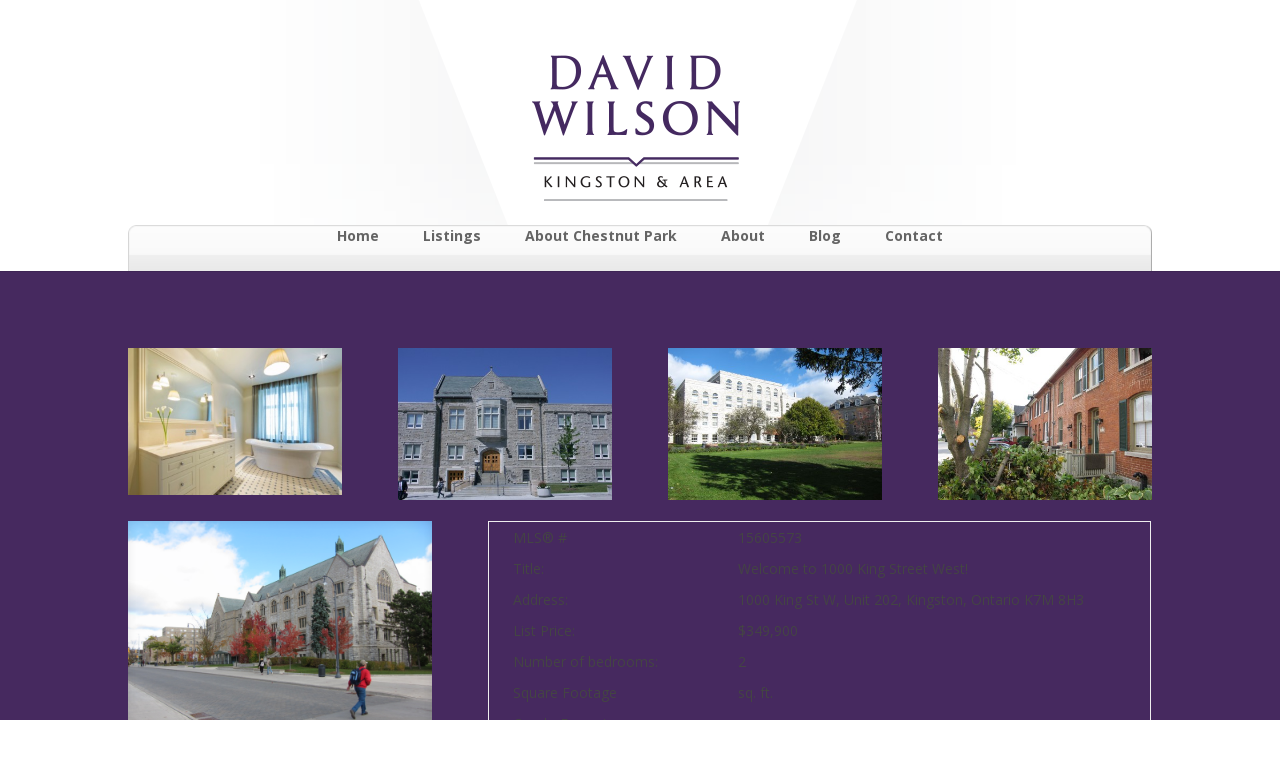

--- FILE ---
content_type: text/html; charset=utf-8
request_url: https://www.google.com/recaptcha/api2/anchor?ar=1&k=6LdGTAoaAAAAALpGYuRMx8Y44uRH__dVlaGxLL0D&co=aHR0cHM6Ly9kYXZpZHdpbHNvbmtpbmdzdG9uLmNhOjQ0Mw..&hl=en&v=PoyoqOPhxBO7pBk68S4YbpHZ&size=invisible&anchor-ms=20000&execute-ms=30000&cb=l22w33m48oyl
body_size: 48282
content:
<!DOCTYPE HTML><html dir="ltr" lang="en"><head><meta http-equiv="Content-Type" content="text/html; charset=UTF-8">
<meta http-equiv="X-UA-Compatible" content="IE=edge">
<title>reCAPTCHA</title>
<style type="text/css">
/* cyrillic-ext */
@font-face {
  font-family: 'Roboto';
  font-style: normal;
  font-weight: 400;
  font-stretch: 100%;
  src: url(//fonts.gstatic.com/s/roboto/v48/KFO7CnqEu92Fr1ME7kSn66aGLdTylUAMa3GUBHMdazTgWw.woff2) format('woff2');
  unicode-range: U+0460-052F, U+1C80-1C8A, U+20B4, U+2DE0-2DFF, U+A640-A69F, U+FE2E-FE2F;
}
/* cyrillic */
@font-face {
  font-family: 'Roboto';
  font-style: normal;
  font-weight: 400;
  font-stretch: 100%;
  src: url(//fonts.gstatic.com/s/roboto/v48/KFO7CnqEu92Fr1ME7kSn66aGLdTylUAMa3iUBHMdazTgWw.woff2) format('woff2');
  unicode-range: U+0301, U+0400-045F, U+0490-0491, U+04B0-04B1, U+2116;
}
/* greek-ext */
@font-face {
  font-family: 'Roboto';
  font-style: normal;
  font-weight: 400;
  font-stretch: 100%;
  src: url(//fonts.gstatic.com/s/roboto/v48/KFO7CnqEu92Fr1ME7kSn66aGLdTylUAMa3CUBHMdazTgWw.woff2) format('woff2');
  unicode-range: U+1F00-1FFF;
}
/* greek */
@font-face {
  font-family: 'Roboto';
  font-style: normal;
  font-weight: 400;
  font-stretch: 100%;
  src: url(//fonts.gstatic.com/s/roboto/v48/KFO7CnqEu92Fr1ME7kSn66aGLdTylUAMa3-UBHMdazTgWw.woff2) format('woff2');
  unicode-range: U+0370-0377, U+037A-037F, U+0384-038A, U+038C, U+038E-03A1, U+03A3-03FF;
}
/* math */
@font-face {
  font-family: 'Roboto';
  font-style: normal;
  font-weight: 400;
  font-stretch: 100%;
  src: url(//fonts.gstatic.com/s/roboto/v48/KFO7CnqEu92Fr1ME7kSn66aGLdTylUAMawCUBHMdazTgWw.woff2) format('woff2');
  unicode-range: U+0302-0303, U+0305, U+0307-0308, U+0310, U+0312, U+0315, U+031A, U+0326-0327, U+032C, U+032F-0330, U+0332-0333, U+0338, U+033A, U+0346, U+034D, U+0391-03A1, U+03A3-03A9, U+03B1-03C9, U+03D1, U+03D5-03D6, U+03F0-03F1, U+03F4-03F5, U+2016-2017, U+2034-2038, U+203C, U+2040, U+2043, U+2047, U+2050, U+2057, U+205F, U+2070-2071, U+2074-208E, U+2090-209C, U+20D0-20DC, U+20E1, U+20E5-20EF, U+2100-2112, U+2114-2115, U+2117-2121, U+2123-214F, U+2190, U+2192, U+2194-21AE, U+21B0-21E5, U+21F1-21F2, U+21F4-2211, U+2213-2214, U+2216-22FF, U+2308-230B, U+2310, U+2319, U+231C-2321, U+2336-237A, U+237C, U+2395, U+239B-23B7, U+23D0, U+23DC-23E1, U+2474-2475, U+25AF, U+25B3, U+25B7, U+25BD, U+25C1, U+25CA, U+25CC, U+25FB, U+266D-266F, U+27C0-27FF, U+2900-2AFF, U+2B0E-2B11, U+2B30-2B4C, U+2BFE, U+3030, U+FF5B, U+FF5D, U+1D400-1D7FF, U+1EE00-1EEFF;
}
/* symbols */
@font-face {
  font-family: 'Roboto';
  font-style: normal;
  font-weight: 400;
  font-stretch: 100%;
  src: url(//fonts.gstatic.com/s/roboto/v48/KFO7CnqEu92Fr1ME7kSn66aGLdTylUAMaxKUBHMdazTgWw.woff2) format('woff2');
  unicode-range: U+0001-000C, U+000E-001F, U+007F-009F, U+20DD-20E0, U+20E2-20E4, U+2150-218F, U+2190, U+2192, U+2194-2199, U+21AF, U+21E6-21F0, U+21F3, U+2218-2219, U+2299, U+22C4-22C6, U+2300-243F, U+2440-244A, U+2460-24FF, U+25A0-27BF, U+2800-28FF, U+2921-2922, U+2981, U+29BF, U+29EB, U+2B00-2BFF, U+4DC0-4DFF, U+FFF9-FFFB, U+10140-1018E, U+10190-1019C, U+101A0, U+101D0-101FD, U+102E0-102FB, U+10E60-10E7E, U+1D2C0-1D2D3, U+1D2E0-1D37F, U+1F000-1F0FF, U+1F100-1F1AD, U+1F1E6-1F1FF, U+1F30D-1F30F, U+1F315, U+1F31C, U+1F31E, U+1F320-1F32C, U+1F336, U+1F378, U+1F37D, U+1F382, U+1F393-1F39F, U+1F3A7-1F3A8, U+1F3AC-1F3AF, U+1F3C2, U+1F3C4-1F3C6, U+1F3CA-1F3CE, U+1F3D4-1F3E0, U+1F3ED, U+1F3F1-1F3F3, U+1F3F5-1F3F7, U+1F408, U+1F415, U+1F41F, U+1F426, U+1F43F, U+1F441-1F442, U+1F444, U+1F446-1F449, U+1F44C-1F44E, U+1F453, U+1F46A, U+1F47D, U+1F4A3, U+1F4B0, U+1F4B3, U+1F4B9, U+1F4BB, U+1F4BF, U+1F4C8-1F4CB, U+1F4D6, U+1F4DA, U+1F4DF, U+1F4E3-1F4E6, U+1F4EA-1F4ED, U+1F4F7, U+1F4F9-1F4FB, U+1F4FD-1F4FE, U+1F503, U+1F507-1F50B, U+1F50D, U+1F512-1F513, U+1F53E-1F54A, U+1F54F-1F5FA, U+1F610, U+1F650-1F67F, U+1F687, U+1F68D, U+1F691, U+1F694, U+1F698, U+1F6AD, U+1F6B2, U+1F6B9-1F6BA, U+1F6BC, U+1F6C6-1F6CF, U+1F6D3-1F6D7, U+1F6E0-1F6EA, U+1F6F0-1F6F3, U+1F6F7-1F6FC, U+1F700-1F7FF, U+1F800-1F80B, U+1F810-1F847, U+1F850-1F859, U+1F860-1F887, U+1F890-1F8AD, U+1F8B0-1F8BB, U+1F8C0-1F8C1, U+1F900-1F90B, U+1F93B, U+1F946, U+1F984, U+1F996, U+1F9E9, U+1FA00-1FA6F, U+1FA70-1FA7C, U+1FA80-1FA89, U+1FA8F-1FAC6, U+1FACE-1FADC, U+1FADF-1FAE9, U+1FAF0-1FAF8, U+1FB00-1FBFF;
}
/* vietnamese */
@font-face {
  font-family: 'Roboto';
  font-style: normal;
  font-weight: 400;
  font-stretch: 100%;
  src: url(//fonts.gstatic.com/s/roboto/v48/KFO7CnqEu92Fr1ME7kSn66aGLdTylUAMa3OUBHMdazTgWw.woff2) format('woff2');
  unicode-range: U+0102-0103, U+0110-0111, U+0128-0129, U+0168-0169, U+01A0-01A1, U+01AF-01B0, U+0300-0301, U+0303-0304, U+0308-0309, U+0323, U+0329, U+1EA0-1EF9, U+20AB;
}
/* latin-ext */
@font-face {
  font-family: 'Roboto';
  font-style: normal;
  font-weight: 400;
  font-stretch: 100%;
  src: url(//fonts.gstatic.com/s/roboto/v48/KFO7CnqEu92Fr1ME7kSn66aGLdTylUAMa3KUBHMdazTgWw.woff2) format('woff2');
  unicode-range: U+0100-02BA, U+02BD-02C5, U+02C7-02CC, U+02CE-02D7, U+02DD-02FF, U+0304, U+0308, U+0329, U+1D00-1DBF, U+1E00-1E9F, U+1EF2-1EFF, U+2020, U+20A0-20AB, U+20AD-20C0, U+2113, U+2C60-2C7F, U+A720-A7FF;
}
/* latin */
@font-face {
  font-family: 'Roboto';
  font-style: normal;
  font-weight: 400;
  font-stretch: 100%;
  src: url(//fonts.gstatic.com/s/roboto/v48/KFO7CnqEu92Fr1ME7kSn66aGLdTylUAMa3yUBHMdazQ.woff2) format('woff2');
  unicode-range: U+0000-00FF, U+0131, U+0152-0153, U+02BB-02BC, U+02C6, U+02DA, U+02DC, U+0304, U+0308, U+0329, U+2000-206F, U+20AC, U+2122, U+2191, U+2193, U+2212, U+2215, U+FEFF, U+FFFD;
}
/* cyrillic-ext */
@font-face {
  font-family: 'Roboto';
  font-style: normal;
  font-weight: 500;
  font-stretch: 100%;
  src: url(//fonts.gstatic.com/s/roboto/v48/KFO7CnqEu92Fr1ME7kSn66aGLdTylUAMa3GUBHMdazTgWw.woff2) format('woff2');
  unicode-range: U+0460-052F, U+1C80-1C8A, U+20B4, U+2DE0-2DFF, U+A640-A69F, U+FE2E-FE2F;
}
/* cyrillic */
@font-face {
  font-family: 'Roboto';
  font-style: normal;
  font-weight: 500;
  font-stretch: 100%;
  src: url(//fonts.gstatic.com/s/roboto/v48/KFO7CnqEu92Fr1ME7kSn66aGLdTylUAMa3iUBHMdazTgWw.woff2) format('woff2');
  unicode-range: U+0301, U+0400-045F, U+0490-0491, U+04B0-04B1, U+2116;
}
/* greek-ext */
@font-face {
  font-family: 'Roboto';
  font-style: normal;
  font-weight: 500;
  font-stretch: 100%;
  src: url(//fonts.gstatic.com/s/roboto/v48/KFO7CnqEu92Fr1ME7kSn66aGLdTylUAMa3CUBHMdazTgWw.woff2) format('woff2');
  unicode-range: U+1F00-1FFF;
}
/* greek */
@font-face {
  font-family: 'Roboto';
  font-style: normal;
  font-weight: 500;
  font-stretch: 100%;
  src: url(//fonts.gstatic.com/s/roboto/v48/KFO7CnqEu92Fr1ME7kSn66aGLdTylUAMa3-UBHMdazTgWw.woff2) format('woff2');
  unicode-range: U+0370-0377, U+037A-037F, U+0384-038A, U+038C, U+038E-03A1, U+03A3-03FF;
}
/* math */
@font-face {
  font-family: 'Roboto';
  font-style: normal;
  font-weight: 500;
  font-stretch: 100%;
  src: url(//fonts.gstatic.com/s/roboto/v48/KFO7CnqEu92Fr1ME7kSn66aGLdTylUAMawCUBHMdazTgWw.woff2) format('woff2');
  unicode-range: U+0302-0303, U+0305, U+0307-0308, U+0310, U+0312, U+0315, U+031A, U+0326-0327, U+032C, U+032F-0330, U+0332-0333, U+0338, U+033A, U+0346, U+034D, U+0391-03A1, U+03A3-03A9, U+03B1-03C9, U+03D1, U+03D5-03D6, U+03F0-03F1, U+03F4-03F5, U+2016-2017, U+2034-2038, U+203C, U+2040, U+2043, U+2047, U+2050, U+2057, U+205F, U+2070-2071, U+2074-208E, U+2090-209C, U+20D0-20DC, U+20E1, U+20E5-20EF, U+2100-2112, U+2114-2115, U+2117-2121, U+2123-214F, U+2190, U+2192, U+2194-21AE, U+21B0-21E5, U+21F1-21F2, U+21F4-2211, U+2213-2214, U+2216-22FF, U+2308-230B, U+2310, U+2319, U+231C-2321, U+2336-237A, U+237C, U+2395, U+239B-23B7, U+23D0, U+23DC-23E1, U+2474-2475, U+25AF, U+25B3, U+25B7, U+25BD, U+25C1, U+25CA, U+25CC, U+25FB, U+266D-266F, U+27C0-27FF, U+2900-2AFF, U+2B0E-2B11, U+2B30-2B4C, U+2BFE, U+3030, U+FF5B, U+FF5D, U+1D400-1D7FF, U+1EE00-1EEFF;
}
/* symbols */
@font-face {
  font-family: 'Roboto';
  font-style: normal;
  font-weight: 500;
  font-stretch: 100%;
  src: url(//fonts.gstatic.com/s/roboto/v48/KFO7CnqEu92Fr1ME7kSn66aGLdTylUAMaxKUBHMdazTgWw.woff2) format('woff2');
  unicode-range: U+0001-000C, U+000E-001F, U+007F-009F, U+20DD-20E0, U+20E2-20E4, U+2150-218F, U+2190, U+2192, U+2194-2199, U+21AF, U+21E6-21F0, U+21F3, U+2218-2219, U+2299, U+22C4-22C6, U+2300-243F, U+2440-244A, U+2460-24FF, U+25A0-27BF, U+2800-28FF, U+2921-2922, U+2981, U+29BF, U+29EB, U+2B00-2BFF, U+4DC0-4DFF, U+FFF9-FFFB, U+10140-1018E, U+10190-1019C, U+101A0, U+101D0-101FD, U+102E0-102FB, U+10E60-10E7E, U+1D2C0-1D2D3, U+1D2E0-1D37F, U+1F000-1F0FF, U+1F100-1F1AD, U+1F1E6-1F1FF, U+1F30D-1F30F, U+1F315, U+1F31C, U+1F31E, U+1F320-1F32C, U+1F336, U+1F378, U+1F37D, U+1F382, U+1F393-1F39F, U+1F3A7-1F3A8, U+1F3AC-1F3AF, U+1F3C2, U+1F3C4-1F3C6, U+1F3CA-1F3CE, U+1F3D4-1F3E0, U+1F3ED, U+1F3F1-1F3F3, U+1F3F5-1F3F7, U+1F408, U+1F415, U+1F41F, U+1F426, U+1F43F, U+1F441-1F442, U+1F444, U+1F446-1F449, U+1F44C-1F44E, U+1F453, U+1F46A, U+1F47D, U+1F4A3, U+1F4B0, U+1F4B3, U+1F4B9, U+1F4BB, U+1F4BF, U+1F4C8-1F4CB, U+1F4D6, U+1F4DA, U+1F4DF, U+1F4E3-1F4E6, U+1F4EA-1F4ED, U+1F4F7, U+1F4F9-1F4FB, U+1F4FD-1F4FE, U+1F503, U+1F507-1F50B, U+1F50D, U+1F512-1F513, U+1F53E-1F54A, U+1F54F-1F5FA, U+1F610, U+1F650-1F67F, U+1F687, U+1F68D, U+1F691, U+1F694, U+1F698, U+1F6AD, U+1F6B2, U+1F6B9-1F6BA, U+1F6BC, U+1F6C6-1F6CF, U+1F6D3-1F6D7, U+1F6E0-1F6EA, U+1F6F0-1F6F3, U+1F6F7-1F6FC, U+1F700-1F7FF, U+1F800-1F80B, U+1F810-1F847, U+1F850-1F859, U+1F860-1F887, U+1F890-1F8AD, U+1F8B0-1F8BB, U+1F8C0-1F8C1, U+1F900-1F90B, U+1F93B, U+1F946, U+1F984, U+1F996, U+1F9E9, U+1FA00-1FA6F, U+1FA70-1FA7C, U+1FA80-1FA89, U+1FA8F-1FAC6, U+1FACE-1FADC, U+1FADF-1FAE9, U+1FAF0-1FAF8, U+1FB00-1FBFF;
}
/* vietnamese */
@font-face {
  font-family: 'Roboto';
  font-style: normal;
  font-weight: 500;
  font-stretch: 100%;
  src: url(//fonts.gstatic.com/s/roboto/v48/KFO7CnqEu92Fr1ME7kSn66aGLdTylUAMa3OUBHMdazTgWw.woff2) format('woff2');
  unicode-range: U+0102-0103, U+0110-0111, U+0128-0129, U+0168-0169, U+01A0-01A1, U+01AF-01B0, U+0300-0301, U+0303-0304, U+0308-0309, U+0323, U+0329, U+1EA0-1EF9, U+20AB;
}
/* latin-ext */
@font-face {
  font-family: 'Roboto';
  font-style: normal;
  font-weight: 500;
  font-stretch: 100%;
  src: url(//fonts.gstatic.com/s/roboto/v48/KFO7CnqEu92Fr1ME7kSn66aGLdTylUAMa3KUBHMdazTgWw.woff2) format('woff2');
  unicode-range: U+0100-02BA, U+02BD-02C5, U+02C7-02CC, U+02CE-02D7, U+02DD-02FF, U+0304, U+0308, U+0329, U+1D00-1DBF, U+1E00-1E9F, U+1EF2-1EFF, U+2020, U+20A0-20AB, U+20AD-20C0, U+2113, U+2C60-2C7F, U+A720-A7FF;
}
/* latin */
@font-face {
  font-family: 'Roboto';
  font-style: normal;
  font-weight: 500;
  font-stretch: 100%;
  src: url(//fonts.gstatic.com/s/roboto/v48/KFO7CnqEu92Fr1ME7kSn66aGLdTylUAMa3yUBHMdazQ.woff2) format('woff2');
  unicode-range: U+0000-00FF, U+0131, U+0152-0153, U+02BB-02BC, U+02C6, U+02DA, U+02DC, U+0304, U+0308, U+0329, U+2000-206F, U+20AC, U+2122, U+2191, U+2193, U+2212, U+2215, U+FEFF, U+FFFD;
}
/* cyrillic-ext */
@font-face {
  font-family: 'Roboto';
  font-style: normal;
  font-weight: 900;
  font-stretch: 100%;
  src: url(//fonts.gstatic.com/s/roboto/v48/KFO7CnqEu92Fr1ME7kSn66aGLdTylUAMa3GUBHMdazTgWw.woff2) format('woff2');
  unicode-range: U+0460-052F, U+1C80-1C8A, U+20B4, U+2DE0-2DFF, U+A640-A69F, U+FE2E-FE2F;
}
/* cyrillic */
@font-face {
  font-family: 'Roboto';
  font-style: normal;
  font-weight: 900;
  font-stretch: 100%;
  src: url(//fonts.gstatic.com/s/roboto/v48/KFO7CnqEu92Fr1ME7kSn66aGLdTylUAMa3iUBHMdazTgWw.woff2) format('woff2');
  unicode-range: U+0301, U+0400-045F, U+0490-0491, U+04B0-04B1, U+2116;
}
/* greek-ext */
@font-face {
  font-family: 'Roboto';
  font-style: normal;
  font-weight: 900;
  font-stretch: 100%;
  src: url(//fonts.gstatic.com/s/roboto/v48/KFO7CnqEu92Fr1ME7kSn66aGLdTylUAMa3CUBHMdazTgWw.woff2) format('woff2');
  unicode-range: U+1F00-1FFF;
}
/* greek */
@font-face {
  font-family: 'Roboto';
  font-style: normal;
  font-weight: 900;
  font-stretch: 100%;
  src: url(//fonts.gstatic.com/s/roboto/v48/KFO7CnqEu92Fr1ME7kSn66aGLdTylUAMa3-UBHMdazTgWw.woff2) format('woff2');
  unicode-range: U+0370-0377, U+037A-037F, U+0384-038A, U+038C, U+038E-03A1, U+03A3-03FF;
}
/* math */
@font-face {
  font-family: 'Roboto';
  font-style: normal;
  font-weight: 900;
  font-stretch: 100%;
  src: url(//fonts.gstatic.com/s/roboto/v48/KFO7CnqEu92Fr1ME7kSn66aGLdTylUAMawCUBHMdazTgWw.woff2) format('woff2');
  unicode-range: U+0302-0303, U+0305, U+0307-0308, U+0310, U+0312, U+0315, U+031A, U+0326-0327, U+032C, U+032F-0330, U+0332-0333, U+0338, U+033A, U+0346, U+034D, U+0391-03A1, U+03A3-03A9, U+03B1-03C9, U+03D1, U+03D5-03D6, U+03F0-03F1, U+03F4-03F5, U+2016-2017, U+2034-2038, U+203C, U+2040, U+2043, U+2047, U+2050, U+2057, U+205F, U+2070-2071, U+2074-208E, U+2090-209C, U+20D0-20DC, U+20E1, U+20E5-20EF, U+2100-2112, U+2114-2115, U+2117-2121, U+2123-214F, U+2190, U+2192, U+2194-21AE, U+21B0-21E5, U+21F1-21F2, U+21F4-2211, U+2213-2214, U+2216-22FF, U+2308-230B, U+2310, U+2319, U+231C-2321, U+2336-237A, U+237C, U+2395, U+239B-23B7, U+23D0, U+23DC-23E1, U+2474-2475, U+25AF, U+25B3, U+25B7, U+25BD, U+25C1, U+25CA, U+25CC, U+25FB, U+266D-266F, U+27C0-27FF, U+2900-2AFF, U+2B0E-2B11, U+2B30-2B4C, U+2BFE, U+3030, U+FF5B, U+FF5D, U+1D400-1D7FF, U+1EE00-1EEFF;
}
/* symbols */
@font-face {
  font-family: 'Roboto';
  font-style: normal;
  font-weight: 900;
  font-stretch: 100%;
  src: url(//fonts.gstatic.com/s/roboto/v48/KFO7CnqEu92Fr1ME7kSn66aGLdTylUAMaxKUBHMdazTgWw.woff2) format('woff2');
  unicode-range: U+0001-000C, U+000E-001F, U+007F-009F, U+20DD-20E0, U+20E2-20E4, U+2150-218F, U+2190, U+2192, U+2194-2199, U+21AF, U+21E6-21F0, U+21F3, U+2218-2219, U+2299, U+22C4-22C6, U+2300-243F, U+2440-244A, U+2460-24FF, U+25A0-27BF, U+2800-28FF, U+2921-2922, U+2981, U+29BF, U+29EB, U+2B00-2BFF, U+4DC0-4DFF, U+FFF9-FFFB, U+10140-1018E, U+10190-1019C, U+101A0, U+101D0-101FD, U+102E0-102FB, U+10E60-10E7E, U+1D2C0-1D2D3, U+1D2E0-1D37F, U+1F000-1F0FF, U+1F100-1F1AD, U+1F1E6-1F1FF, U+1F30D-1F30F, U+1F315, U+1F31C, U+1F31E, U+1F320-1F32C, U+1F336, U+1F378, U+1F37D, U+1F382, U+1F393-1F39F, U+1F3A7-1F3A8, U+1F3AC-1F3AF, U+1F3C2, U+1F3C4-1F3C6, U+1F3CA-1F3CE, U+1F3D4-1F3E0, U+1F3ED, U+1F3F1-1F3F3, U+1F3F5-1F3F7, U+1F408, U+1F415, U+1F41F, U+1F426, U+1F43F, U+1F441-1F442, U+1F444, U+1F446-1F449, U+1F44C-1F44E, U+1F453, U+1F46A, U+1F47D, U+1F4A3, U+1F4B0, U+1F4B3, U+1F4B9, U+1F4BB, U+1F4BF, U+1F4C8-1F4CB, U+1F4D6, U+1F4DA, U+1F4DF, U+1F4E3-1F4E6, U+1F4EA-1F4ED, U+1F4F7, U+1F4F9-1F4FB, U+1F4FD-1F4FE, U+1F503, U+1F507-1F50B, U+1F50D, U+1F512-1F513, U+1F53E-1F54A, U+1F54F-1F5FA, U+1F610, U+1F650-1F67F, U+1F687, U+1F68D, U+1F691, U+1F694, U+1F698, U+1F6AD, U+1F6B2, U+1F6B9-1F6BA, U+1F6BC, U+1F6C6-1F6CF, U+1F6D3-1F6D7, U+1F6E0-1F6EA, U+1F6F0-1F6F3, U+1F6F7-1F6FC, U+1F700-1F7FF, U+1F800-1F80B, U+1F810-1F847, U+1F850-1F859, U+1F860-1F887, U+1F890-1F8AD, U+1F8B0-1F8BB, U+1F8C0-1F8C1, U+1F900-1F90B, U+1F93B, U+1F946, U+1F984, U+1F996, U+1F9E9, U+1FA00-1FA6F, U+1FA70-1FA7C, U+1FA80-1FA89, U+1FA8F-1FAC6, U+1FACE-1FADC, U+1FADF-1FAE9, U+1FAF0-1FAF8, U+1FB00-1FBFF;
}
/* vietnamese */
@font-face {
  font-family: 'Roboto';
  font-style: normal;
  font-weight: 900;
  font-stretch: 100%;
  src: url(//fonts.gstatic.com/s/roboto/v48/KFO7CnqEu92Fr1ME7kSn66aGLdTylUAMa3OUBHMdazTgWw.woff2) format('woff2');
  unicode-range: U+0102-0103, U+0110-0111, U+0128-0129, U+0168-0169, U+01A0-01A1, U+01AF-01B0, U+0300-0301, U+0303-0304, U+0308-0309, U+0323, U+0329, U+1EA0-1EF9, U+20AB;
}
/* latin-ext */
@font-face {
  font-family: 'Roboto';
  font-style: normal;
  font-weight: 900;
  font-stretch: 100%;
  src: url(//fonts.gstatic.com/s/roboto/v48/KFO7CnqEu92Fr1ME7kSn66aGLdTylUAMa3KUBHMdazTgWw.woff2) format('woff2');
  unicode-range: U+0100-02BA, U+02BD-02C5, U+02C7-02CC, U+02CE-02D7, U+02DD-02FF, U+0304, U+0308, U+0329, U+1D00-1DBF, U+1E00-1E9F, U+1EF2-1EFF, U+2020, U+20A0-20AB, U+20AD-20C0, U+2113, U+2C60-2C7F, U+A720-A7FF;
}
/* latin */
@font-face {
  font-family: 'Roboto';
  font-style: normal;
  font-weight: 900;
  font-stretch: 100%;
  src: url(//fonts.gstatic.com/s/roboto/v48/KFO7CnqEu92Fr1ME7kSn66aGLdTylUAMa3yUBHMdazQ.woff2) format('woff2');
  unicode-range: U+0000-00FF, U+0131, U+0152-0153, U+02BB-02BC, U+02C6, U+02DA, U+02DC, U+0304, U+0308, U+0329, U+2000-206F, U+20AC, U+2122, U+2191, U+2193, U+2212, U+2215, U+FEFF, U+FFFD;
}

</style>
<link rel="stylesheet" type="text/css" href="https://www.gstatic.com/recaptcha/releases/PoyoqOPhxBO7pBk68S4YbpHZ/styles__ltr.css">
<script nonce="Dv-RFU0hgFWCQe0LDzSNBA" type="text/javascript">window['__recaptcha_api'] = 'https://www.google.com/recaptcha/api2/';</script>
<script type="text/javascript" src="https://www.gstatic.com/recaptcha/releases/PoyoqOPhxBO7pBk68S4YbpHZ/recaptcha__en.js" nonce="Dv-RFU0hgFWCQe0LDzSNBA">
      
    </script></head>
<body><div id="rc-anchor-alert" class="rc-anchor-alert"></div>
<input type="hidden" id="recaptcha-token" value="[base64]">
<script type="text/javascript" nonce="Dv-RFU0hgFWCQe0LDzSNBA">
      recaptcha.anchor.Main.init("[\x22ainput\x22,[\x22bgdata\x22,\x22\x22,\[base64]/[base64]/bmV3IFpbdF0obVswXSk6Sz09Mj9uZXcgWlt0XShtWzBdLG1bMV0pOks9PTM/bmV3IFpbdF0obVswXSxtWzFdLG1bMl0pOks9PTQ/[base64]/[base64]/[base64]/[base64]/[base64]/[base64]/[base64]/[base64]/[base64]/[base64]/[base64]/[base64]/[base64]/[base64]\\u003d\\u003d\x22,\[base64]\\u003d\x22,\x22Q3AKTsO9w40aEnZHwpd/w4MmMlwfwpTCul/DllgOR8KtQQnCusObHk5yAX3Dt8Oawp7CgxQEcsOew6TCpxl6FVnDqAjDlX8dwqt3IsK4w73Cm8KbOzEWw4LCiAzCkBN1wpE/[base64]/FGfDth/CmMKzZhrDk8OVwrjCrQMzQMOuWMO9w7AjX8OUw6/CpCobw57ClsOkLiPDvSPCk8KTw4XDowDDlkUTV8KKOCvDp2DCusOkw4sabcKKVwU2esK1w7PClx3DqcKCCMO+w6nDrcKPwo0dQj/CiULDoS4gw5pFwr7DssKKw73CtcKTw4bDuAhWUsKqd0Y6cErDnno4wpXDmX/CsELCosOEwrRiw4sWLMKWXMOUXMKsw4ZnXB7DrMKqw5VbecOuRxDCjsKmwrrDsMOXVw7CtgQ6cMKrw6rCmUPCr3rClCXCosKJNcO+w5t0NsOAeDYgLsOHw4XDt8KYwpZVf2HDlMORw5nCo27DvCfDkFcDA8OgRcO8wo7CpsOGwpPDjDPDuMKWf8K6AE/DgcKEwoVxe3zDkBLDgsKNbgN2w55dw5pXw5NAw5fCkcOqcMOiw63DosO9WBIpwq8Xw5UFY8OzB29rwphswqPCtcODbhhWHsO3wq3Cp8O3wq7Cnh4FBsOaBcK9Tx8xanXCmFggw6PDtcO/wrbCuMKCw4LDlsKewqU7wp3DhgoiwoEICRZxfcK/w4XDoSLCmAjCkS9/w6DCtcOREUjCgA57e2zCnFHCt0Y6wplgw4vDg8KVw43Dg2nDhMKOw4HCjsOuw5d/J8OiDcOeECN+O1YaScKYw7FgwpBZwoQSw6w7w795w7wQw6PDjsOSOQVWwpFWWRjDtsK8M8KSw7nCj8KWIcOrJA3DnDHCtMK6WQrCrsK6wqfCucOnccOBesOQBsKGQTrDi8KCRDc1wrNXCcOKw7QMwqDDm8KVOhpbwrw2ZMKlesKzNhLDkWDDgMK/O8OWa8ObSsKOf0VSw6Qiwq8/w6x7RsORw7nCjlPDhsOdw6zCgcKiw77Ct8KCw7XCuMOFw5vDmB1SQGtGVsKwwo4aQ0zCnTDDhRbCg8KRKMK2w70sQMKFEsKNW8K6cGliK8OIAndcLxTCvjXDpDJJF8O/w6TDjsOww7YeNmLDkFIxwq7DhB3ComRNwq7DkMKuDDTDjHfCsMOyIG3Djn/CkMOvLsOfecKaw43DqMKWwr8pw7nCpMOsKw/CnwXCrljCu0xhw7bDtG0JZVoxK8O3esK5w7/DtMKsDcOAwpczAsOYwrnDssKsw4/DsMKQwpfCng/[base64]/w6vCsMKaw7ccwrfDmh8+w6fCnVhWO8K+NMK1w5Fuw4FRw6bChMOiKFZ3w5ppw5/Cm37DgFfDo2TDnGElwp1wTsK4d3/DrjEwWXohacKEwobCqEt0wp/Dq8O8w43ClG1vDW0Cw4rDlGrDtHcGBiRvTsKDwrYYTcOUw6jCgRoTAMO4woPCm8KURcOpK8Oiwqp9QcOCLQ0MY8OMw6DCq8Kgw7JHw6U/GyzCqALDu8Kow4bDhsO+aTV1Y0IrAFLDiXPCvGzDmRpcw5fCqmvCknXCh8KQw6JBwpMuOTxzIsOUwqjDqzQPwo3CgSFAwq7CmBcHw51Xw5B7w7AcwpbCucOZesO3wpNFOy5vw4vDml3CosKwVnN5wovCtjoiHcKNBnw7PDpbMsKTwp7DgsKJYcKsworDmznDpz/[base64]/DnXTDnx/CgcOUwrQ/w4Nyw7zCtENqwq19wrvCnELCicK2w7jDo8OFZcOZwohlJT9+wpjCgMOww6cbw6rDrsKfJyLDiB7DjWPCosODRcOow6RNw7hwwpB9w6cFw60ow5TDksKESMOSworDrMK0bcK0YcKYHcKzI8OCw6PCq18Fw6Ydwr0uwq3DnVLDmW/CowrDmFnDkCjClBQtWXojwrHCjzvDhMKlJyA8BSfDl8KKaQ/Di2bDvz7CtcKxw4rDnMKsAk7DoioJwrwRw6lJwoFAwqxlUsKnNGtOAkzCmMKsw4Fpw7gHLcOxwoZsw5TDi3/CtsKDecKlw6fCt8KJP8KPwrzCh8O/AMO9ecKOw7vDvsOPwrEtw7EswqnDgGwkwpjCiyLDvsKPwpdyw7fCqsOnf0jDs8OBOQPDo3XCjcK1OgbCpsOWw7/[base64]/Dm0jDkTVZUsOdwpdhw6YmJ8O5wqbDnsK2ejXCrAEvLwzCqMO7DcKUwpbDmzrCrGNQWcKEw6onw5JKKwwTwozDncKcT8OQS8O1wqBbwrTDu0/Dq8KkHSnDuQHCiMOWw5BHBhDDoWdpwqI0w4s/AkzDtsOYw59iIlPCs8KvUnXDm0wOw6HCnzLCs33CvT4OwpvDkynDjzB7UUZpw5/CkiXCusKidxFbRcOKG1PCkcOhw7fDi2jCusKwUUsNw65uwrNXTGzChmvDncKPw4B0w6rDjjPDvQh1wpPDrgVlOnc6wpgNwrHDt8Kvw4stw4AGR8Opczs6KxFSQijCr8KJw5AWwoInw5bDgsO2HsKsWsK8K1XCrU7DksOFal4aD34Nw6FIR3PDtsKffMK/w6nDhXzCi8KJwrfDksKQw5bDlyjChcKmclrDmsKPworDmMK/[base64]/wpzCicKFTRLDlMK/HQTCiEglYsOvwpbDpcKPw7QOFEhPNGDCqMKbw74nXcO+EWLDqcKlM13CrMO0w5pLRMKfEcKOQMKAZMKzw7RcwoLCkF8Hwqlnw4rDmlJqwq7CsUwxwo/DgFodKMO/wrR4w7/DqxLCsl0QwqbCr8Obw77Cl8KswqFHF1FwWAfCgg5RW8KdRX/[base64]/[base64]/w7BCTFjCqH3DocKhTsKxwojDoGA9GMKWwp3DsMK3D0A4wp/CgMOwSsOswr7DsHnDvX09C8KVw6TDksKyI8KEwqYIw7k8JCjCisOuAw1SNx7CklzDtMKiw7zCvMOJw7zCnsOFbMKgwovDtizDgw/[base64]/CpMOCw6ZWw67DicKQwrDChcKTwpDDvMKTw7QKwo/DtcOHRl4Qd8KjwoHDssOkw7oxGB5uwqNoRh7CnXHCuMOHwonCosKtT8K9YCbDsk4HwoUIw4FYwqPCrTTDu8O/ewDDmkPDu8Kmw6vDpBvCkEbCqMOxw710HSbCj0UhwphEw4l6w7teCMObFSV6w5HCm8OKw43Cmz3CqyzCrzrCkmzDpEdPAsO7WXl9JsKHwrjDsiw/wrHChQnDtMOVCcK6MHnDqsK2w7rDphnDojAbw7rDjy0OFEljw6V0PcOuXMKXw4jCgHzCqXLCqcK1dMKdFEB+YxoUw4/CvcKBwqjCjU9CWSTDvwEqLsOPaSdZVDXDrEjDpQ4Nwpg+wqUJRMOvwr5Nw6kKwrFsXMOxS2I/IVLCmk7Cqmg7USRkRjbCtcKcw68Zw7bDr8O1w5NBwonCtcKmMxhgwpPCuhXDtkRocMO1WcKIwp/DmsOUwqzCscONSFHDg8OdfnfDoGENTkBVwoFDwqQ6w4nChcKEwo3CkcKHwo8NZg7DtWEnw4fCpsKbVRxrw4t1w6JCw6XDkMKDw7nCrcOzYi1RwrkxwrxaeA/CqcKqw40Fwrlrwqk9QyTDgsKMMCceABzCtsK5NsK7wqbDhsOULcKLw6Z+ZcKTwqYqw6DCisKuDUt5wo8Vw45mwoccw4/DgsK+cMOlw5NgWFPCsUtZw6gbXzYowp8vw7PDisOnwpjDgcODw7oJwq8AFH3DuMOUwrrDk2LCnMOYf8K8w7/CvcKHcsKOCcKxV3fDjMKtcCnDgcO0AcKGSlvChsOpNcOFw5hIV8OSw5LCgUhewpUUYRUcwrLDiifDlsKaw6/DuMKvTDJxwqTCi8KYwofCvCHCijBZwrZ7b8OKRMOpwqTCtsKpwpHCjn7CmsOudsK+IcOVwqPDnmQaMUdsBcKgW8KuOMKEwoHCrMOSw6MAw40qw4PDhgcnwrfCg0bCj1XCrkPDvEoew6fDpsKuNcKfwplDQjUBw4bCpMOUMW/Ctk5Xwq03wrQiOsK1J2l1ZcOpB2nDlAlgwqMnwo/DqsOZdMKYJMOYwr1tw6nCiMKEfcKkfMKgT8KrGlwqw4zCrcK0dhzCt07Cv8KiAk9ecB4/XiPDncO2ZcKZw6MQTcKJwpsCRHfCgizDsGvCjW3DrsOJfD/CocO3H8OfwrwUAcKOfRXCjMKRaxEpBMO/MyY/wpdzSMKNInbDrsOEw7HCvRZrR8K0ZBU4woJPw7DCksOoCcKmRcOMw4tbworDhcKqw6bDu2c2AMO4wocewr7DpFcZw4XCiDrCmsOdw508wpXDilTDqCNBwoVWdMKGwq3Ch2PDn8O5wpbDjcO5wqgjA8OewpljT8K7S8O2U8KLwqXDhnZkw7R0X0A0AW04SirCg8K/Lx7Dp8O0eMOMw43CjgTChcOufEwsXMOiHGYHU8KbAi3DpFwlO8KNwo7CrsKxdgvDmk/Ds8KEwobDh8KvIsKJwpfCuVzCmcKfw647wr0AK1PCnA8kw6BZwrNvfXB0wpTDjMO2McOXCV/DimhwwoPCtsOnwoHDu2kaw7jDjsKyXMKQeh9dch/[base64]/D2LDhTXDuTTDlWzDjULDlkzCoAzDtsKBH8KMHsK4JMKaVwPCmm53wq/[base64]/[base64]/wozCj0p7wr3DujjDlsOQwrHCv8OFw4zCosKbwoZTBsKPICHCjsOiNMKqZ8Kow6Qew5LDsCkmwo7DrSRvw43DpGN7OizDlU/CocKpwpnDrsO7w7drPghWw4vCjMK8QMKVw7RIwp/[base64]/Dklp1Gk7Dmg3CkMK/wozDn8Kuw4kmHsOUWsOhw5DCjynCkVfCgiXDgAPDrGbCu8Opw6U5wo13wrVvYSLCh8OjwrnDosKCw4vCnXnDq8Kxw5JhHRAQwrYmwpwdZ0fCrsO1w6wmw4smN1LDicKTZsKxSlsnwqJ3EUnDmsKlwrnDpcOdakrChQvCjMKjdMODA8K3w5TCqMK/KG5qwoPCisK7D8K1HBjDvVjDocOUwrILBjDDojnCnMKvw43DpUV8aMOdw4cqw58Hwqs+dRxiAh4hw4/DrjoqJsKjwpVuwoJLwp3CvsK8w7fCpC0/wooNwr89YVR6woBFwrw2wqPDpjE/w4DCqMOqw5dVWcOlXcOkwqYUwrvCrEHDm8O4wqfDt8O/wrMKb8OBw7goWMOhwoXDh8KhwrFFcsKdwq0vwqPCqR7CicKewqMTRcKnf0tvwprCgcKDAcK4YgdKf8Otwox8fsK5Y8KEw6gEDC8cYcK/PsOKwpVbNMO/TsKtw5Jxw4fDkjbDlMOfwoPCh3DCq8OfIVDDvcKnGsKFMsOBw7jDuVtsJMK/wrfDscKhN8K3wqoUw6LClBoAw5kFc8KeworCisO8bsO2aEXCt2k8ZxxbEj/[base64]/Dr2tcH1DDiBd5H8Oac2nCgATDqlzClsOvfcOOw7LDnsOlGcOwKHfCgMOrw6BIw58WfcOIwo7DpjvCrsKKbhIPw5IOw67ClwTDm3vCijEfw6AWAx7DvsOBwpjDq8ONScKpwpTDpQHDkmNbWyjCmFESU0xYwrXCv8KBd8Khw7I8wqrCsVPCmcKCGh/DqsKSwpbCsUctw5Bcwq3CoF7DuMOBwrFYwoctCQbClCjCj8OHw6w/w5nCn8KUwqDCkcKgUgU9wrrDtx1vAXLCgsKsQsO4eMOywol8bsOnF8K5wp5XMVxmQzJQwofDhEfCl0IODMO5ZU/DisKXJVfCncKOOcO0wpFUA13DmDlyaj7DnW9ywqhrwpnDoFghw4kfeMKMUUpsGMOJw4QUwo55fCpjMMOaw7osTMKTecKUe8OzbijCuMOlw5xXw7LDjMO8w5LDqsOcFT/Dl8KtM8ObL8KCI1DDlDzDqsK4w53CsMOtw6RiwrjCp8O4w6TCv8OpX3loN8KMwoJLw4PChn1hfkrDskkBTcOhw4PCqMKCw5IsBcK/[base64]/Do8OxAcO2b8K/aRonw6k1wq/DnMKPwq9AAMOcw4hxe8OGw6Irw4gTAgc4w57ChcOVwrPCpcO8J8Oaw78owqPDm8OYwox4w5w7wq/DrFAVdR/DjsKUfcKiw4RcaMOIVMKpUx7DhcOwAEgjwobCmsKuZMKmC2LDgBPCpsKkSsKiBcO2aMO2wrYmw6nDjUNawqEgEsOUw5rDhcKiLQ1hw77CpsO8L8KbKGtkwoBOLsKdwrJ6XcOwKsKdwoBMw7/ChE5CKMOuNcO5aVXDisODBMOzw4fCtSg7K2pjEkR1MwEtwrnDpnhZNcOSw4/DjMKVw77DhsOJOMOAwq/Dj8Kxw7vCqAA9RMOTdlvDjcOBw5JTw4fDosOXZ8KkXjjDhUvCtnZsw6/Cr8K9w6ZHG3IlMMOlFFPCkcOSwrzDund5dcOgdg7DpHd9w43CksKwRT7Diy1Cw5zCv1jCuBR5C3fCpCspFz0FFsKww4vDhWrDjsKyBjkfwrRKwovCmX0AAsKwIwPDvy0tw6rCtU8/QcORw73CmCBILyrCu8KGCyQpYSHCnFdIw6N7w78yYHVlw6QBAMKfacK9GycGNnd+w6DDn8KtYkbDqHsEZAzChVtgXcKMC8KZw4JEf11Ow6APw4TCnRDCg8KVwo1gRUnDg8KEUl7CpS05w4R6NBBvTA4Bwq7DicO5wqbChMOQw47DlEbClnJxAcOcwr82UcKNEk/Co3tfwqjCmsKyw5zDt8Ogw7zDhCzCvgzDs8O6w4YhwoDCnsOdakhyd8K4wpnDgl3DlxjCqEPCqsKcIE9YFlJdclFLwqFSw4ZMwrTDmcK2wod1w4fDu0zCkSfDix0ePsKeFDNqHsKyOsKzwqjDg8Kwb2tUw6HDvcKFwqgYw6LDlcKJEn/CpcKHMxzDqFRmwrwERMK3SEdBw7kAwqEowrXDlwvCuVZAw5jDisOvwo1iRsKbwqDDlMKIw6XDnH/Co3oKeTXDuMO+eghrwqBHw4kEw4DDgghEPsKySX8UYFzCvsKrwpXDvHN9woosMkAbATtDw5x0Ei4aw5pJwrIyVgRNwpvDscKlw5LCoMKxwo1NMMOIwqTClsK/GB7DuHvCjsOQPcOoVMOXwqzDocKiWkV/[base64]/bcKcwpI2w5XCjXnDtsOjw6t5KVA8wptiZ2huw4xKfcKsfUfDksOxa0fCtsKvP8KtFSDCvALCi8O7w5nCjcKSUH57w5JswopoJgdhOsOZIMKrwqPCgcKmHmrDksKRwoQNwptrw6VRwpzCvcOaY8KLw5/DgX/DkkzCpsKwPMKoNx09w5XDk8KuwqDCsBNVw4fCp8KGw6QtSMOgGsOvfcO+UA5wE8OEw4bCvFIsfcKcbHQ2RSPCjG/[base64]/DrcKFwp5IN8OqHcKaN8K2XjjDhsOiFMOrBsO4GsKbwr/DmMO+U1FWwpjCmsO6JBPCmMOBG8K+f8O2wrd9woNNWsKkw7bDgcKyS8OOGxDCvkbCmcOtwrNVwoJdw5ZQw7jCtVvDqmzCgDnCizvDrMOdWcO5wqzCr8O2wo/DscOzw5XCimsKKsK3eVDDvCIrw5/DtkF4w7VEEwzCvhnCsiXCvcOfWcOtCsOYfMKmaT5RXy49wrRuTcKWw4PDuCEdw4Ujw6TDosK+XMKEw4Z7w7nDsBPCuBhAVBjClxbCsishwqp/w6hHF3zCqsKjw77CtsK4w7ERw57DucOYw4pswpc8EMOcNcOmSsK6TMO1wrjCvcOXw5XDi8KVFEEkcAZ/[base64]/DhsKBasO1esOlTDPDpWBnw4A/[base64]/wqDCocOwwqQ3JsOqwpsPXMOaJyvCicOOPCLDr1HCjTDDtAPDk8KFw6kawrLDj3xvEDYBwqrDk1XCiBF8PUA+DMOSfsKDQ1PDhcOqEmdMfRXCgn/Dp8Kuw4ENwqjCjsOmwrUAwqYuw7jCkirDiMKudQDCuGPCvEsqw6vDicODw71dRcO+w6vCg1Rhw7HDp8KFw4I6w6PCuzhtacKRGj7DvcORZ8KIw6Aow5ptJ3fDucKfID3CqD9+wqQ3UcOHwo/DswXCr8O0wpxZw73CqTIMwrMfwqvDtz3DiHjDncKPw77DuhLDrsKWw5rDssKcwqJGw6nDlFcSYlBlw7pTX8O6P8KiNsOBw6NeXALDuGbDnyfCrsOWBGPCtsKfwqrCs34rw7PCgsK3EG/ChSUVbcKMOyTDgE5LQHpbccOpHW4Rf2bDhmHDkE/DhsKtw7PCrcOZZMOMHSvDtMKhThVXWMK3wodsAh/Cq1J6IMKEwqTChsOebcO5woDCjEDCp8OIw5xKw5TDrwDDisKuw5EYwrsJwonDpMKzHsK9w6t8wqvDi0/DrR84w7LDtivCgQTDosO3NcOyNsOTBVFkwr0TwqErwpfCrDZAcg4GwrdtMsKOIXwnwoDCu3kKEzTCs8OdXMO7wpNHwqjChsO0UMOSw7bDs8KIQCzDl8KASsKyw6LCtFhJwpQ4w7LDgcK9QHoywofDrxUAw5/Cg2zDk2ArZifCvcKSw5zCmht1wofDs8K5K2tFw4HCrwoLwqvCs3Mtw6fCv8KoTcKAw6xiw58tU8OTGhfDmsKOasOeXQTDlFNJDWxYfnrCh0tsMS/DrMOlJ0E8w75jwr4RDXcTBsONwpbDvFLCksKgeUPCksKWK10uwrlww65kfMK+TsOvwpcaw57CrsOgw5YdwpVVwrA0PhvDrnfDpMOTJ0Fsw5vCri7Cp8K8wp8IIsOpw6LCqmMBacKFPX3CrsOCF8Oyw7ohw6VZw6tqw48qPsOAaQ08woVTw4nCn8OtS0syw6/DukYgB8Kzw7nCmMObw7w0UWnCiMKEVcO+Ox/ClzPDiWnDrMKAKT7DqyjCl2DCpMKtwrHCl3s1Aio/aA4WVsK9QMKawovCqHnDuEUXwoLCuT9HIHTDtCjDq8OBwo/CtGZHfMOLw7Qtw6puw6bDisKFw7VfZ8OmOg82w4dIw7/CoMKcTxZ1Lh43w6Z3w74gwprCmTXCpsKAwpJyEcKawpHDmFTCii3CqcKMekrCqC9PPG/DhMKyWnR9XQDCosOWcEs4UMObw5wUEMKAwqTDkw3DnWRtw5lvBkRGw64hXGHDiVjCoiDDjsOgw6jCug8RI0TCjWcuw4TCvcK7ZEZ2A0vDjD8RcMK6wrLCqlzCpi/CksO8wojDlRrCuHrDh8OHwq7DvsOtS8OTw6FQEWwmc2jCjRrCmDlHwonDisOGXg4WAsOfw4/ClmDCsWpOwp3DuktfTcKdR3nCri7CnsKwBMO0HGrDpMOPdsK5P8KLw5LDiBE5QyDDu38qw79mw5rCsMKkYsOgD8K1FsKNw7rCjMOwwrxAw4Ezw4fDukLCmzg9WEU4w4Ivw7HDiBtpSj8reDs5wqA9K2tLIcOYwovCi37CrB5POcK9w4Bcw7cwwr/CtcONwoJPCFbDhMKdMXrCq3cTwrpYwpbCq8KGOcOsw5tZw7/DslxnX8KgwprDql3ClDrDmcKdw45UwrRmNHdswp3DsMKcw5/CpAZ+w5/[base64]/wqTDlzfDqMOwBMO0IlTCrMOPHynDm8KOHhs3w5/CpF3Di8Ohw6vDg8K3w5I2w7TDh8KMTwDDkQnDtVEAwo0SwrHCkCtkwpPCniXCtjRCwojDuAEZdcO1w6jCizjDsiBdwp8xw5DDqcKcw6J7TnZ6P8OtMsKCKcOLwrZfw6DCkMKBwoE2CCc/NsKNCCJXIFgcwrrDlSrCmhVTYTwnw4rCjRJcw7rCnVFkw6bDkgXDn8KVLcKcWVQzwoDCs8K5wrLDpMO8w7nDhsOCwp7DmMKlw4HDoBXClWVTwpN0wpjDjRrDh8O2Gg90eRYvw4kEPXc9wqg/[base64]/DscKgw4DCssOGKVjDtzjCiMOAw6ohwovDu8KhwrprwoU2CXTCuHbCiEXCncOnI8Orw5ItPRrDisOiwqdbAk/DicOOw4PDvjzCkMOLw67Cn8OWb2YoT8K2UlTCv8Ofw70bA8KYw5FFwrghw7jCr8OFHmjCqcK9cSgTdcOmw6ptPVhlCwHCpF7DglQRwol2wrNYJB0rDcO3wpN+HCzCjzzDqGQKw5dmXS/CkcOAI0vDrcKCfUfCksKHwo5kBlNgcxAHMxXCj8Oiw5rDpRvCjMOOFcOJw7kVw4QgV8Onw51fwojCo8ObP8Kjw74Qw6sTMMO6JsOyw5F3NsKaKcKgwoxZwqt0TBV8BXl9LsOTwqjDvy/Dtl5lETjDisOFwqTClcOewrjDnsORNiN3wpI5F8O0VV/Dv8KuwpwRw4fCuMK6PcOPwrbDt1o1wprDtMKyw4l6ezB7wqvCvMK6X1dLekbDqsOIwqjDvR5QCcKRwozCusOgwrrCgcOZEyDDiHbDu8OrE8Otwrhpf1A/aCDDpQBVwrTDm1xSWcOBwrHCmcOyfitCwqwLwqfDkX/DvnUlwrsKTMOsMg1zw6zDq1vCqzFpUUXCgzhBUsKmMsO2wpDDvXYWwqtWYMOiw4rDq8KMBsOzw57DsMKnw61rw6Y+VcKMwpvDosOGPztne8OTRcOqHsKkwpJYWX1fwqwww7EZaTosHzDDkmc3CsOBQCwFWUsFwo1GG8K/wp3Dg8OuLkMuw5RHOMK7FcOewrcrXnvCg3cZVMKuPhnDtsOJGsOnwo1ZYcKMw6vDnhskw49Yw5lIQcOTYA7CpcKZKsKrwrzCrsOIwrY1GlLDmgnCrTNvwqEew5nCvcKHf1/Dm8OGKXPDssOyaMKEdQXCvgl/w5FhwrzCiGEtG8O4Ex0Iwr0/acKqwr/Dp2/CsmbDnA7CisOKwpfDp8K5dcOca2YSw70RYG58ZMOFTG3CucKtDsKlw68POSrCjiRhTE/DmcKtw4Y/[base64]/[base64]/DsHgpbDLDkcKFLx9Fw5hdwpo7w6bChyRRwoXDvMKCASY1HD5Yw5QkwrnDmhE/b8OQXAYDwr3CvcOUf8KFJnPCo8OxG8KYwqfDjcKZTWwEUG04w6DCvDsVwoLClcOPwoTDh8KNQD7CiC4uYkFGwpDDmcK/[base64]/[base64]/[base64]/CiifDhGoFesOHOEg/[base64]/DosOtdMKFBnHDoxXDs8OCXcOzKMOew5/CrXkkw63DgMKPPREqw7bDugTDl2txwpUSwqfDmG9+HwXCqDDCvzQ6MmXDjg/DjQjCuSnDg1YPGR8bNW/[base64]/[base64]/Cn8OMw6M6wo3DoH8cw6B/wo07w6Q9wpbDsRbDpi/DocOKwqvDgjsUwq7DlcKkOG54wqrDuGrCqQTDsmbDlEAfwo0Uw5sHw6kjMBxrEWxmfcOrOsOBw5o7w63CrQ8wdwJ8w6rCtMOvacOfAxMaw7nDhcKTw4LDq8KtwoQxw6nDjMOuJ8Kaw6nCqcO5cD4Ew4rChkLChyHChW3CmQ7CklPCoHQZeUYawpJtwp/[base64]/CvRp5G3J4wq7DqsOww5vCv8KowpESw5hoEMK3GHjCv8KzwronwqbCl2DCplg9w63DoX1LJcK9w7PCr3JwwpkTJ8O3w5BQARx1Y0R5ZsKmekkwWcOxwqMKTm5Hw6p8wpfDk8KYQcO1w4jDkjnDlsKtHMKlw7Mob8KDw6BowpcLYMOMZcOcb37CqHPDp0XCuMK9XcO/wphwe8Kyw6w+TcOYKsORSy/DkMOeXznCjzXDtsOFQynCqDpkwrZawovCq8OSfyTDlcKBw4lUw6TCg3/[base64]/DiW/CvcKgMsO/IWPDvMOjE8OWwoPDlDZjwpzChMOeTsKgY8OXwqDChDZ7QAbDjyHCgxRTw4sYw4jCtsKEG8KQacK+wqJSKEhRwqnCtsKKw4vCocO/[base64]/CiMOiOMONc8KiY3gMw6/Dm8KIAcK1w4cdwrsbwpXDojzCuGMITnhjfcOEw7xLMcOtwrbCpMKFw6g2ZQpNwpvDlzXCkcKeYn9kQ2/Cty7DgSo3ZXRUw4fDvndwRcKOWsKXGxjCtcO+w5/DjTDCp8OuIkjDuMKiwoMgw5Y/eSdwVDTDlMOfBsOeUUl9EsOxw4dHwpDDpALDjFoxwr7CoMOTHMOjAWPDlHRjwpZ5wrrDqMOSWUzCvCZyTsOfwobDjMO3e8Kqw7fDu1/DgBI1dcOXdilcAMKbVcOmw41Yw7M8w4DCvsKdw73Csk4ew7rDgHpBQsOJwp4YMMO/J1AOHcO7woHDpcK3w5XCqXPCjsKQwpjDiFnDuXHDth/[base64]/wo3Cs8OtCsORwpPCkMOSTz8ZwrsjwoXDpcO+U8O7wotIwofDh8KowpsjCwTCisOXW8OqHMKtYUlhw6srakshwrjDu8KNwqNrbMO4GcOYBMKvwqXCvVrCjCZnwoPCrsKvw4rCqh7DnVoHw7R1dWLCjT4qGMOJw5Zew4/[base64]/Cj8O4woXDlsOJfn4Hw5JUw5VtScOAQyLDhcO5egHCrMOLE3bCvVzDmMOsDsK/SQcRwrbCrGwMw5o4w6E2wrvCvg/DsMKQFMO8w7QwUGFNEcO8GMKOKGXDt3Vnw4lHQF1xwq/Cv8KmTwbDv1HCucKbMVHDucOwSwZTAMK6w7nCmSBRw7bDusKGw7jCmnoHbMOIRz0dLwMiw5oNalZ7fMKLw4cYEyY9SlHDpsO5w5LCvsKmw70lUBsnw4rCuDrCll/DrcORwqB9OMOVBVJ3w4dcesKjwpk/EsKkw6x9wpHDmVPDgcOATMOTDMOFFMOQV8Kla8OEw6IYPwTDh3TDjRhRwoF3wo5kOA8BA8KnPMOOGcOrZcOjZsOowoTCnknDpcKZwr0KWsOLNcKbwpUeK8KTQsOxwrPDrz4Zwp4QEBzDnMKPRcOQE8Ogwp1ew7XCssOnHQBAdcK2c8OZXsKsJxdcHsKbw6jCjT/DqcOhw6VHCcOiC1IkN8ODwrzClMK1SsO4w7BCEcOvw7JfZmnDrBHDjMO3wox+csK/w6koNAdewr9gO8OfBsK2w48fZcOrBQ8Lwp3CjcKGwrp4w6bDkcKzGm/Cs3LDs0cLJcKuw4EDwrPCrX0TSUITH2MKwq8tCnpqD8OROFUcPTvCpMKsMsKqwrDDvsOSw4bDslIiccKiwoTDmw9qG8ONw5F2DXTDiiRifGEkwqzDvsONwqXDpx7DuStLAcKiflFHwpvDj1k9wrXDpR/CrUJpwpHCryU2AjjDsGNpwrzDgWfCkMKjwp8bUMKVwohDJiDCuz/Do115G8Kzw5UDB8O3BQ46GRhDIUvCpm1CI8OWE8O4wqEWG2YJwrZgw5bCu2AEF8OOd8O3fz/[base64]/[base64]/wofDrH/CkFXCoMKHY8K1UCjCoMKqJX3Cs8KZecOLw48Fw513KjI9wrt/ClnCpsOhw6TDhV0fwolhbMKPGMOXN8KcwogWMFQ3w5vDrcKUD8KQw6XCr8O/Sx1QfcKgw4nDt8KZw5fCssK7DWTCucORw5fCi2DDoyXDpjIBAC/Dg8KTwoYLCsOmw5l+PcOlfMOgw5U8ZmfCjy7ChGHDqjnDjMO5OVTDhVs+wqzDnmvCmcO/P1x7w5LClMOBw6oIw4VWMCl+fiUsDMKRwrsaw5VIw7XDvwxtw6Aew4ZcwrZOwr7DkcK/JcO5N0pALsKNwpB9CsOkw5LChMOfw5MBd8Oiw5FOc0RIbMK9WmHChMOuwrdzw6Fyw6TDj8ORBsKOP1PDhMOZwpYhacK+fx4GE8K1GFAFeFMcRcK3Xg/[base64]/OsObw7RMw6TCqMO8bcOgC37DqHJ5w6nCl8KEbVdkw4DCiGAGw4vCnFDDssKQwpg0OMKOwqJfXsOtNQ7DpjBLwr4Uw7UIwrTCjzTDkMKoB1vDmGjDlA7DgS/[base64]/woxYw5XDq3zCi1JVDj/[base64]/CjX/CqV4/dHzCq2gowqTDt3zDt8O6emTDr0BIwrhgGWbChsKWw5pAw53ChCowGCM5wr82XcO9L2fCuMOKw6Y0MsKwCsK/w7MuwrBXw6Nmw4jCn8KPciLCozjCk8OAbMKAw48+w67CjsO1w7DDmQTCvXvDnBsaN8K5w6Rgwo5Mw4VyUcKeasK5wrbCksO6fjvDikTDkcONwr3DtXTCj8OnwplfwpMCwoMBwqsTe8OxQSTDlcOjQmdvBsKDw7NwRVUUw5EOwo/CsnZLXsKOwqcHw5YvPMODSsKhwqvDsMKCfVfCoyrCsXTDu8OYcMKIwpc+TS/CtArDv8O3woDDtcOSw6DCrFfCv8Ovw53DjcOMwrPCqsOcBMONUFA/[base64]/Cj8KqFMOQw7rCsMK1w73CoW7CgmE3wofCn8OWwqZiw4w1w7TDqcOiw7Qmc8KpM8OrZ8Kxw4vDv3spRUcZw6bCjCoiwrrCkcOZw6BAHsO9w4l1w6HCqsK6wroSwqMrFA5ZDsKnw4pbwqlHSVTCl8KtfRsyw5tNDgzCs8Ovw49XUcKiwrTDmEFhwogow4fDlEzDrENZw5/DmTEZLGNLIlxvDsKNwo8AwqAqW8OSwo4twoRKUiPCm8KAw7xhw5JcI8O3w5nDkxYMw6TDoWXDnn5IAHFow6YsTcO+CsKew4Irw4kEEcKiw5rCiGvDngvChcO3wp/Cs8OGcAPDrRXCqDl5wqIHw4EdJwsrwrbDiMKNPGpXfcO+wrVuNnkEwqxVERXCslVZRsOzw5Myw795D8O6asKVbgE/w7DCtxsTLSg8esOaw48ffcKzw5vCokMBwozCl8K1w7kTw5JHwr/Cr8KjwobCqsOjTVzDvMKUwo1Mw6NZwqx0wrQjZsKRUsOtw5dKw4AdOSPCoWHCs8KqW8O/bjQVwpwSbMKjDgLCjj0NRsO8GsKrUMK8ZsO1w4LDlsOew6rCjsKvFMOSd8Oow47CqUIfwqXDkDnDtcKbVU3CjnpfMsOZWsOMw5TCvgEMO8OzCcOiw4dJEcO5CwZpXH/Cqx4Bw4XDusO/w5Y/wqExIwdDJDXDhX3DoMKfwrgWB04Awr3Dmz7CslhQQVYdScOpw45SIykpW8OMw6LCn8ORd8K3wqJjQUhaBMKsw792EMKdw5XCk8OaKMK+cwx6wozClXPDiMOHfz/CjsOERnYgw6XDjSHDpEbDtHsywpNwwrAbw6F4w6bCgQXCsgjDnA9Dw5ktw6cJw4nDk8Kqwq3CkcOUA0vDvsOsf2sHwqpqw4V9wq5owrYAcCgDw7/ClsOPw7jCisKpwph6RENywoBud3rClsODwoXDtcKvwrMBw5E2AXtEEDJOa0MIw4dNwpfCosKhwonCpTvDk8K3w7jDgFpiw5Axw6hww5TDphLDj8KQw7/[base64]/[base64]/Dp8OMUF3Du8O+bRRxw7p1WMOpw68ow4tIekxKw6fDmQ3DjxDDvcOYQ8OmAmPChRpjQMKjwrzDlsOuwqTCpzVwFAvDp2/DjsOLw5HDlwbCgA7Cj8KeZGPDtkrDuU3DjyLDoF/DpMKgwpJGacKXU1jCnFVpIxPCi8KMw48vwqoDOsO0wqlawpzCpcOUw6AEwprDrcKuw4vCmGfDpRUAwrzDpgLCrEU2WkBxWnEDwp9MX8O7wrNZw65qwpLDgQPDrElmKQVHw6nCtcO7IDkmwqjCv8KHw53Co8KUJRHDrMKuT0zCpgTDsVbDssO7w5jCsCh/[base64]/[base64]/Cl3LDjiYnwo/DrMKuw4gIw7l7cQ7DhMOTw4fDqgo3wpPCsnvDkcO2Jlxfw5N+I8OPw7JQAcONacKIS8KiwrbCicKCwrIWYMKQw54NMjbCmAkcI3rDnwIRZcKdQ8K2OC5qw7tZwpPCs8O+RMOtw4vDiMOJVsOMUMOWR8O/wp3DjmrDvjYHXA0Iw4TCi8K9CcKOw5zCo8KPCVU5ZWJRNsOkbFfCnMOSMmfCkUgyVMKawpTDisOdw7xhTcKkAcKywoQUw5QTYSTCvsO4w47Dn8OueW9ew6www5zDgsK/[base64]/Dmnt/wolgwpDDoX05w447TWl/aXvCpQU5I8KhE8KQw6lcTcOIw6XDmsOfw5kMHzTDu8KLw6rCl8OqUsKcIVM9IDUIwpIrw4Fzw40twrrCuiXCgsKewq5wwppyXsOKLVzDq2tjwrTCmsOfwpzCjirClUAQdsKEW8K9JsO/[base64]/CnhArKDvCkXnDgnkMwrhtw6zDuGFSL2tTE8Kow5EGw6R4wrAaw5DDpSXDpyXCicKVwq3DmEs5ZMK9wprDlyoobcO4w6DDocKfw7TDoE/Dq0pGeMOvDcKlFcKXw5fDt8KsCwFQwpjCoMOndEgbLMK5CBfCuUAmwoZeG39obsO1TlrDkx7CsMOpCsO+AQnCk0QfasKyIMOQw5LCrwZgf8OLw4PCoMKnw7zCjQ1Zw74iAMOtw4kFLn/DoB1/[base64]/CgsKGw4RUwoMrw4JbcivCgS/Dt1QFXcKlDMKZbcKHw5bDnRhIw7NMbDLCtRQNw6sTFiLDqMK/wpzDgcKwwqHDmBFhw7TCucKLJMORw5dSw4QWN8O5w7RZIsKlwqzDl1nCjcK4w7rCsClpG8K/wodUPxjDksK5UEXDosO1M0A1U33Dl1/[base64]/DnsKDwpcUCsOmcX7CscKcRGLCnlJ3YcOMDcKxwrXDscKkTsKBPsOLImB0wo/DicKxwr/[base64]/[base64]/DpUYtUC5jYsKAwoEjJcKNwoQUwrNBw6LDtUgzwrkLeBrDqsOvbMO6Gh3DmT9rAW7Dn2jCgcOue8OENDQoeHPDu8OAwo3DrxHCuDkqwqLCtiLCl8Kzw7fDtcOWS8KGw4fDtcKHeg8xY8Kww53DuR0ow7vDuGPDlMK+MHzDtG9VS0Mnw53DsXvCocK/wpLDvmFpwoMJw7N0wo8SakfDgxHDscOPw6TDqcKNHcK9Wng7UwjDh8OOGTXCvQhQwp3ClS1Hw7BrRHhYcDh3wo/CqsKWKlUowo/[base64]/[base64]/CvsKpw7IowoXCsMKsG2gIDlFPwo3Cvx16Lz/DmEBqwpDDjcKPw7UDLsKJw4FAw4tswpsATQvCjsKxwrtVd8KKwr0BQ8KBw6A/wqjCjz96BMOewq/CucOTw55BwpzDoB3DllQOEk4+XlHDg8Kmw49YWkgaw7TDoMOGw63CoDnCscO8WnYOwrXDmTwZGcKxwqjDtMOEcMKlJsOAwoTDomhcE2/DshbDt8KPwo7DlFjDjMO2Lj3CmcKxw5AgQXDCnXPCtS7DtDLCuHErw6/[base64]/ChMO1EAFCwq5DTHXCnFXCk8K9HcOneMOLG8Kew5LCthbDq3vCuMKAw7lpw5x+NsKfwqjCtEXDqFXDonPDh2XDjQzCtELDmi4/cwTDlxwuegxwMMKvQTLDucOLwqXDgMOHwphWw7Qpw7DDoWnCvHt5RMKvIBkcSgfDjMOTUAbDhMOxworDvxZ3MUPCjMKVwpZNV8KrwqYDwrUGN8OuTzw4NcKHw5tUXjpMwrMoYcODwqMuwoFVEMOyZDrDsMOJw6kxw6XCjcKOLsKQwqhwZcKlZWDDhV/Cp0bDmFhWw6gNWFQNEgXChQlzO8KowphJw7jDpsKBwqXDgQsQPcOTG8OqBmchDcKywp9rwrXCsW0Nw61swrQYwpDCnRUKFwUoQMKFw5vDn2nDp8Kxw4DDnzTCgS3DrH0wwonDuyBRwrXDpAEnTsOtAXcjMMKTecKfATzCpcOD\x22],null,[\x22conf\x22,null,\x226LdGTAoaAAAAALpGYuRMx8Y44uRH__dVlaGxLL0D\x22,0,null,null,null,1,[21,125,63,73,95,87,41,43,42,83,102,105,109,121],[1017145,449],0,null,null,null,null,0,null,0,null,700,1,null,0,\x22CvoBEg8I8ajhFRgAOgZUOU5CNWISDwjmjuIVGAA6BlFCb29IYxIPCPeI5jcYADoGb2lsZURkEg8I8M3jFRgBOgZmSVZJaGISDwjiyqA3GAE6BmdMTkNIYxIPCN6/tzcYAToGZWF6dTZkEg8I2NKBMhgAOgZBcTc3dmYSDgi45ZQyGAE6BVFCT0QwEg8I0tuVNxgAOgZmZmFXQWUSDwiV2JQyGAA6BlBxNjBuZBIPCMXziDcYADoGYVhvaWFjEg8IjcqGMhgBOgZPd040dGYSDgiK/Yg3GAA6BU1mSUk0Gh0IAxIZHRDwl+M3Dv++pQYZxJ0JGZzijAIZzPMRGQ\\u003d\\u003d\x22,0,0,null,null,1,null,0,0],\x22https://davidwilsonkingston.ca:443\x22,null,[3,1,1],null,null,null,1,3600,[\x22https://www.google.com/intl/en/policies/privacy/\x22,\x22https://www.google.com/intl/en/policies/terms/\x22],\x22hC1+kuLbdtTLJmdD3l9dL0fXKo0E/8ALS/+GY/QoJaM\\u003d\x22,1,0,null,1,1768285568726,0,0,[111,190,254],null,[220],\x22RC-EkCjHQKqLnAF5w\x22,null,null,null,null,null,\x220dAFcWeA7FH-lriiNEhZbe3pfJl6f9GK2rt9nkdelKQEKxeW8hXLoicY65cKlFahDtUsxZsDQF4QgA7Y7n2FJodsE_aFEN5yyWgg\x22,1768368368889]");
    </script></body></html>

--- FILE ---
content_type: text/html; charset=utf-8
request_url: https://www.google.com/recaptcha/api2/anchor?ar=1&k=6Le-1AYaAAAAAHZqT2NBtTCDL_lXK0mlPHIALmDn&co=aHR0cHM6Ly9kYXZpZHdpbHNvbmtpbmdzdG9uLmNhOjQ0Mw..&hl=en&v=PoyoqOPhxBO7pBk68S4YbpHZ&size=invisible&anchor-ms=20000&execute-ms=30000&cb=dlh1xpn7rzdm
body_size: 48939
content:
<!DOCTYPE HTML><html dir="ltr" lang="en"><head><meta http-equiv="Content-Type" content="text/html; charset=UTF-8">
<meta http-equiv="X-UA-Compatible" content="IE=edge">
<title>reCAPTCHA</title>
<style type="text/css">
/* cyrillic-ext */
@font-face {
  font-family: 'Roboto';
  font-style: normal;
  font-weight: 400;
  font-stretch: 100%;
  src: url(//fonts.gstatic.com/s/roboto/v48/KFO7CnqEu92Fr1ME7kSn66aGLdTylUAMa3GUBHMdazTgWw.woff2) format('woff2');
  unicode-range: U+0460-052F, U+1C80-1C8A, U+20B4, U+2DE0-2DFF, U+A640-A69F, U+FE2E-FE2F;
}
/* cyrillic */
@font-face {
  font-family: 'Roboto';
  font-style: normal;
  font-weight: 400;
  font-stretch: 100%;
  src: url(//fonts.gstatic.com/s/roboto/v48/KFO7CnqEu92Fr1ME7kSn66aGLdTylUAMa3iUBHMdazTgWw.woff2) format('woff2');
  unicode-range: U+0301, U+0400-045F, U+0490-0491, U+04B0-04B1, U+2116;
}
/* greek-ext */
@font-face {
  font-family: 'Roboto';
  font-style: normal;
  font-weight: 400;
  font-stretch: 100%;
  src: url(//fonts.gstatic.com/s/roboto/v48/KFO7CnqEu92Fr1ME7kSn66aGLdTylUAMa3CUBHMdazTgWw.woff2) format('woff2');
  unicode-range: U+1F00-1FFF;
}
/* greek */
@font-face {
  font-family: 'Roboto';
  font-style: normal;
  font-weight: 400;
  font-stretch: 100%;
  src: url(//fonts.gstatic.com/s/roboto/v48/KFO7CnqEu92Fr1ME7kSn66aGLdTylUAMa3-UBHMdazTgWw.woff2) format('woff2');
  unicode-range: U+0370-0377, U+037A-037F, U+0384-038A, U+038C, U+038E-03A1, U+03A3-03FF;
}
/* math */
@font-face {
  font-family: 'Roboto';
  font-style: normal;
  font-weight: 400;
  font-stretch: 100%;
  src: url(//fonts.gstatic.com/s/roboto/v48/KFO7CnqEu92Fr1ME7kSn66aGLdTylUAMawCUBHMdazTgWw.woff2) format('woff2');
  unicode-range: U+0302-0303, U+0305, U+0307-0308, U+0310, U+0312, U+0315, U+031A, U+0326-0327, U+032C, U+032F-0330, U+0332-0333, U+0338, U+033A, U+0346, U+034D, U+0391-03A1, U+03A3-03A9, U+03B1-03C9, U+03D1, U+03D5-03D6, U+03F0-03F1, U+03F4-03F5, U+2016-2017, U+2034-2038, U+203C, U+2040, U+2043, U+2047, U+2050, U+2057, U+205F, U+2070-2071, U+2074-208E, U+2090-209C, U+20D0-20DC, U+20E1, U+20E5-20EF, U+2100-2112, U+2114-2115, U+2117-2121, U+2123-214F, U+2190, U+2192, U+2194-21AE, U+21B0-21E5, U+21F1-21F2, U+21F4-2211, U+2213-2214, U+2216-22FF, U+2308-230B, U+2310, U+2319, U+231C-2321, U+2336-237A, U+237C, U+2395, U+239B-23B7, U+23D0, U+23DC-23E1, U+2474-2475, U+25AF, U+25B3, U+25B7, U+25BD, U+25C1, U+25CA, U+25CC, U+25FB, U+266D-266F, U+27C0-27FF, U+2900-2AFF, U+2B0E-2B11, U+2B30-2B4C, U+2BFE, U+3030, U+FF5B, U+FF5D, U+1D400-1D7FF, U+1EE00-1EEFF;
}
/* symbols */
@font-face {
  font-family: 'Roboto';
  font-style: normal;
  font-weight: 400;
  font-stretch: 100%;
  src: url(//fonts.gstatic.com/s/roboto/v48/KFO7CnqEu92Fr1ME7kSn66aGLdTylUAMaxKUBHMdazTgWw.woff2) format('woff2');
  unicode-range: U+0001-000C, U+000E-001F, U+007F-009F, U+20DD-20E0, U+20E2-20E4, U+2150-218F, U+2190, U+2192, U+2194-2199, U+21AF, U+21E6-21F0, U+21F3, U+2218-2219, U+2299, U+22C4-22C6, U+2300-243F, U+2440-244A, U+2460-24FF, U+25A0-27BF, U+2800-28FF, U+2921-2922, U+2981, U+29BF, U+29EB, U+2B00-2BFF, U+4DC0-4DFF, U+FFF9-FFFB, U+10140-1018E, U+10190-1019C, U+101A0, U+101D0-101FD, U+102E0-102FB, U+10E60-10E7E, U+1D2C0-1D2D3, U+1D2E0-1D37F, U+1F000-1F0FF, U+1F100-1F1AD, U+1F1E6-1F1FF, U+1F30D-1F30F, U+1F315, U+1F31C, U+1F31E, U+1F320-1F32C, U+1F336, U+1F378, U+1F37D, U+1F382, U+1F393-1F39F, U+1F3A7-1F3A8, U+1F3AC-1F3AF, U+1F3C2, U+1F3C4-1F3C6, U+1F3CA-1F3CE, U+1F3D4-1F3E0, U+1F3ED, U+1F3F1-1F3F3, U+1F3F5-1F3F7, U+1F408, U+1F415, U+1F41F, U+1F426, U+1F43F, U+1F441-1F442, U+1F444, U+1F446-1F449, U+1F44C-1F44E, U+1F453, U+1F46A, U+1F47D, U+1F4A3, U+1F4B0, U+1F4B3, U+1F4B9, U+1F4BB, U+1F4BF, U+1F4C8-1F4CB, U+1F4D6, U+1F4DA, U+1F4DF, U+1F4E3-1F4E6, U+1F4EA-1F4ED, U+1F4F7, U+1F4F9-1F4FB, U+1F4FD-1F4FE, U+1F503, U+1F507-1F50B, U+1F50D, U+1F512-1F513, U+1F53E-1F54A, U+1F54F-1F5FA, U+1F610, U+1F650-1F67F, U+1F687, U+1F68D, U+1F691, U+1F694, U+1F698, U+1F6AD, U+1F6B2, U+1F6B9-1F6BA, U+1F6BC, U+1F6C6-1F6CF, U+1F6D3-1F6D7, U+1F6E0-1F6EA, U+1F6F0-1F6F3, U+1F6F7-1F6FC, U+1F700-1F7FF, U+1F800-1F80B, U+1F810-1F847, U+1F850-1F859, U+1F860-1F887, U+1F890-1F8AD, U+1F8B0-1F8BB, U+1F8C0-1F8C1, U+1F900-1F90B, U+1F93B, U+1F946, U+1F984, U+1F996, U+1F9E9, U+1FA00-1FA6F, U+1FA70-1FA7C, U+1FA80-1FA89, U+1FA8F-1FAC6, U+1FACE-1FADC, U+1FADF-1FAE9, U+1FAF0-1FAF8, U+1FB00-1FBFF;
}
/* vietnamese */
@font-face {
  font-family: 'Roboto';
  font-style: normal;
  font-weight: 400;
  font-stretch: 100%;
  src: url(//fonts.gstatic.com/s/roboto/v48/KFO7CnqEu92Fr1ME7kSn66aGLdTylUAMa3OUBHMdazTgWw.woff2) format('woff2');
  unicode-range: U+0102-0103, U+0110-0111, U+0128-0129, U+0168-0169, U+01A0-01A1, U+01AF-01B0, U+0300-0301, U+0303-0304, U+0308-0309, U+0323, U+0329, U+1EA0-1EF9, U+20AB;
}
/* latin-ext */
@font-face {
  font-family: 'Roboto';
  font-style: normal;
  font-weight: 400;
  font-stretch: 100%;
  src: url(//fonts.gstatic.com/s/roboto/v48/KFO7CnqEu92Fr1ME7kSn66aGLdTylUAMa3KUBHMdazTgWw.woff2) format('woff2');
  unicode-range: U+0100-02BA, U+02BD-02C5, U+02C7-02CC, U+02CE-02D7, U+02DD-02FF, U+0304, U+0308, U+0329, U+1D00-1DBF, U+1E00-1E9F, U+1EF2-1EFF, U+2020, U+20A0-20AB, U+20AD-20C0, U+2113, U+2C60-2C7F, U+A720-A7FF;
}
/* latin */
@font-face {
  font-family: 'Roboto';
  font-style: normal;
  font-weight: 400;
  font-stretch: 100%;
  src: url(//fonts.gstatic.com/s/roboto/v48/KFO7CnqEu92Fr1ME7kSn66aGLdTylUAMa3yUBHMdazQ.woff2) format('woff2');
  unicode-range: U+0000-00FF, U+0131, U+0152-0153, U+02BB-02BC, U+02C6, U+02DA, U+02DC, U+0304, U+0308, U+0329, U+2000-206F, U+20AC, U+2122, U+2191, U+2193, U+2212, U+2215, U+FEFF, U+FFFD;
}
/* cyrillic-ext */
@font-face {
  font-family: 'Roboto';
  font-style: normal;
  font-weight: 500;
  font-stretch: 100%;
  src: url(//fonts.gstatic.com/s/roboto/v48/KFO7CnqEu92Fr1ME7kSn66aGLdTylUAMa3GUBHMdazTgWw.woff2) format('woff2');
  unicode-range: U+0460-052F, U+1C80-1C8A, U+20B4, U+2DE0-2DFF, U+A640-A69F, U+FE2E-FE2F;
}
/* cyrillic */
@font-face {
  font-family: 'Roboto';
  font-style: normal;
  font-weight: 500;
  font-stretch: 100%;
  src: url(//fonts.gstatic.com/s/roboto/v48/KFO7CnqEu92Fr1ME7kSn66aGLdTylUAMa3iUBHMdazTgWw.woff2) format('woff2');
  unicode-range: U+0301, U+0400-045F, U+0490-0491, U+04B0-04B1, U+2116;
}
/* greek-ext */
@font-face {
  font-family: 'Roboto';
  font-style: normal;
  font-weight: 500;
  font-stretch: 100%;
  src: url(//fonts.gstatic.com/s/roboto/v48/KFO7CnqEu92Fr1ME7kSn66aGLdTylUAMa3CUBHMdazTgWw.woff2) format('woff2');
  unicode-range: U+1F00-1FFF;
}
/* greek */
@font-face {
  font-family: 'Roboto';
  font-style: normal;
  font-weight: 500;
  font-stretch: 100%;
  src: url(//fonts.gstatic.com/s/roboto/v48/KFO7CnqEu92Fr1ME7kSn66aGLdTylUAMa3-UBHMdazTgWw.woff2) format('woff2');
  unicode-range: U+0370-0377, U+037A-037F, U+0384-038A, U+038C, U+038E-03A1, U+03A3-03FF;
}
/* math */
@font-face {
  font-family: 'Roboto';
  font-style: normal;
  font-weight: 500;
  font-stretch: 100%;
  src: url(//fonts.gstatic.com/s/roboto/v48/KFO7CnqEu92Fr1ME7kSn66aGLdTylUAMawCUBHMdazTgWw.woff2) format('woff2');
  unicode-range: U+0302-0303, U+0305, U+0307-0308, U+0310, U+0312, U+0315, U+031A, U+0326-0327, U+032C, U+032F-0330, U+0332-0333, U+0338, U+033A, U+0346, U+034D, U+0391-03A1, U+03A3-03A9, U+03B1-03C9, U+03D1, U+03D5-03D6, U+03F0-03F1, U+03F4-03F5, U+2016-2017, U+2034-2038, U+203C, U+2040, U+2043, U+2047, U+2050, U+2057, U+205F, U+2070-2071, U+2074-208E, U+2090-209C, U+20D0-20DC, U+20E1, U+20E5-20EF, U+2100-2112, U+2114-2115, U+2117-2121, U+2123-214F, U+2190, U+2192, U+2194-21AE, U+21B0-21E5, U+21F1-21F2, U+21F4-2211, U+2213-2214, U+2216-22FF, U+2308-230B, U+2310, U+2319, U+231C-2321, U+2336-237A, U+237C, U+2395, U+239B-23B7, U+23D0, U+23DC-23E1, U+2474-2475, U+25AF, U+25B3, U+25B7, U+25BD, U+25C1, U+25CA, U+25CC, U+25FB, U+266D-266F, U+27C0-27FF, U+2900-2AFF, U+2B0E-2B11, U+2B30-2B4C, U+2BFE, U+3030, U+FF5B, U+FF5D, U+1D400-1D7FF, U+1EE00-1EEFF;
}
/* symbols */
@font-face {
  font-family: 'Roboto';
  font-style: normal;
  font-weight: 500;
  font-stretch: 100%;
  src: url(//fonts.gstatic.com/s/roboto/v48/KFO7CnqEu92Fr1ME7kSn66aGLdTylUAMaxKUBHMdazTgWw.woff2) format('woff2');
  unicode-range: U+0001-000C, U+000E-001F, U+007F-009F, U+20DD-20E0, U+20E2-20E4, U+2150-218F, U+2190, U+2192, U+2194-2199, U+21AF, U+21E6-21F0, U+21F3, U+2218-2219, U+2299, U+22C4-22C6, U+2300-243F, U+2440-244A, U+2460-24FF, U+25A0-27BF, U+2800-28FF, U+2921-2922, U+2981, U+29BF, U+29EB, U+2B00-2BFF, U+4DC0-4DFF, U+FFF9-FFFB, U+10140-1018E, U+10190-1019C, U+101A0, U+101D0-101FD, U+102E0-102FB, U+10E60-10E7E, U+1D2C0-1D2D3, U+1D2E0-1D37F, U+1F000-1F0FF, U+1F100-1F1AD, U+1F1E6-1F1FF, U+1F30D-1F30F, U+1F315, U+1F31C, U+1F31E, U+1F320-1F32C, U+1F336, U+1F378, U+1F37D, U+1F382, U+1F393-1F39F, U+1F3A7-1F3A8, U+1F3AC-1F3AF, U+1F3C2, U+1F3C4-1F3C6, U+1F3CA-1F3CE, U+1F3D4-1F3E0, U+1F3ED, U+1F3F1-1F3F3, U+1F3F5-1F3F7, U+1F408, U+1F415, U+1F41F, U+1F426, U+1F43F, U+1F441-1F442, U+1F444, U+1F446-1F449, U+1F44C-1F44E, U+1F453, U+1F46A, U+1F47D, U+1F4A3, U+1F4B0, U+1F4B3, U+1F4B9, U+1F4BB, U+1F4BF, U+1F4C8-1F4CB, U+1F4D6, U+1F4DA, U+1F4DF, U+1F4E3-1F4E6, U+1F4EA-1F4ED, U+1F4F7, U+1F4F9-1F4FB, U+1F4FD-1F4FE, U+1F503, U+1F507-1F50B, U+1F50D, U+1F512-1F513, U+1F53E-1F54A, U+1F54F-1F5FA, U+1F610, U+1F650-1F67F, U+1F687, U+1F68D, U+1F691, U+1F694, U+1F698, U+1F6AD, U+1F6B2, U+1F6B9-1F6BA, U+1F6BC, U+1F6C6-1F6CF, U+1F6D3-1F6D7, U+1F6E0-1F6EA, U+1F6F0-1F6F3, U+1F6F7-1F6FC, U+1F700-1F7FF, U+1F800-1F80B, U+1F810-1F847, U+1F850-1F859, U+1F860-1F887, U+1F890-1F8AD, U+1F8B0-1F8BB, U+1F8C0-1F8C1, U+1F900-1F90B, U+1F93B, U+1F946, U+1F984, U+1F996, U+1F9E9, U+1FA00-1FA6F, U+1FA70-1FA7C, U+1FA80-1FA89, U+1FA8F-1FAC6, U+1FACE-1FADC, U+1FADF-1FAE9, U+1FAF0-1FAF8, U+1FB00-1FBFF;
}
/* vietnamese */
@font-face {
  font-family: 'Roboto';
  font-style: normal;
  font-weight: 500;
  font-stretch: 100%;
  src: url(//fonts.gstatic.com/s/roboto/v48/KFO7CnqEu92Fr1ME7kSn66aGLdTylUAMa3OUBHMdazTgWw.woff2) format('woff2');
  unicode-range: U+0102-0103, U+0110-0111, U+0128-0129, U+0168-0169, U+01A0-01A1, U+01AF-01B0, U+0300-0301, U+0303-0304, U+0308-0309, U+0323, U+0329, U+1EA0-1EF9, U+20AB;
}
/* latin-ext */
@font-face {
  font-family: 'Roboto';
  font-style: normal;
  font-weight: 500;
  font-stretch: 100%;
  src: url(//fonts.gstatic.com/s/roboto/v48/KFO7CnqEu92Fr1ME7kSn66aGLdTylUAMa3KUBHMdazTgWw.woff2) format('woff2');
  unicode-range: U+0100-02BA, U+02BD-02C5, U+02C7-02CC, U+02CE-02D7, U+02DD-02FF, U+0304, U+0308, U+0329, U+1D00-1DBF, U+1E00-1E9F, U+1EF2-1EFF, U+2020, U+20A0-20AB, U+20AD-20C0, U+2113, U+2C60-2C7F, U+A720-A7FF;
}
/* latin */
@font-face {
  font-family: 'Roboto';
  font-style: normal;
  font-weight: 500;
  font-stretch: 100%;
  src: url(//fonts.gstatic.com/s/roboto/v48/KFO7CnqEu92Fr1ME7kSn66aGLdTylUAMa3yUBHMdazQ.woff2) format('woff2');
  unicode-range: U+0000-00FF, U+0131, U+0152-0153, U+02BB-02BC, U+02C6, U+02DA, U+02DC, U+0304, U+0308, U+0329, U+2000-206F, U+20AC, U+2122, U+2191, U+2193, U+2212, U+2215, U+FEFF, U+FFFD;
}
/* cyrillic-ext */
@font-face {
  font-family: 'Roboto';
  font-style: normal;
  font-weight: 900;
  font-stretch: 100%;
  src: url(//fonts.gstatic.com/s/roboto/v48/KFO7CnqEu92Fr1ME7kSn66aGLdTylUAMa3GUBHMdazTgWw.woff2) format('woff2');
  unicode-range: U+0460-052F, U+1C80-1C8A, U+20B4, U+2DE0-2DFF, U+A640-A69F, U+FE2E-FE2F;
}
/* cyrillic */
@font-face {
  font-family: 'Roboto';
  font-style: normal;
  font-weight: 900;
  font-stretch: 100%;
  src: url(//fonts.gstatic.com/s/roboto/v48/KFO7CnqEu92Fr1ME7kSn66aGLdTylUAMa3iUBHMdazTgWw.woff2) format('woff2');
  unicode-range: U+0301, U+0400-045F, U+0490-0491, U+04B0-04B1, U+2116;
}
/* greek-ext */
@font-face {
  font-family: 'Roboto';
  font-style: normal;
  font-weight: 900;
  font-stretch: 100%;
  src: url(//fonts.gstatic.com/s/roboto/v48/KFO7CnqEu92Fr1ME7kSn66aGLdTylUAMa3CUBHMdazTgWw.woff2) format('woff2');
  unicode-range: U+1F00-1FFF;
}
/* greek */
@font-face {
  font-family: 'Roboto';
  font-style: normal;
  font-weight: 900;
  font-stretch: 100%;
  src: url(//fonts.gstatic.com/s/roboto/v48/KFO7CnqEu92Fr1ME7kSn66aGLdTylUAMa3-UBHMdazTgWw.woff2) format('woff2');
  unicode-range: U+0370-0377, U+037A-037F, U+0384-038A, U+038C, U+038E-03A1, U+03A3-03FF;
}
/* math */
@font-face {
  font-family: 'Roboto';
  font-style: normal;
  font-weight: 900;
  font-stretch: 100%;
  src: url(//fonts.gstatic.com/s/roboto/v48/KFO7CnqEu92Fr1ME7kSn66aGLdTylUAMawCUBHMdazTgWw.woff2) format('woff2');
  unicode-range: U+0302-0303, U+0305, U+0307-0308, U+0310, U+0312, U+0315, U+031A, U+0326-0327, U+032C, U+032F-0330, U+0332-0333, U+0338, U+033A, U+0346, U+034D, U+0391-03A1, U+03A3-03A9, U+03B1-03C9, U+03D1, U+03D5-03D6, U+03F0-03F1, U+03F4-03F5, U+2016-2017, U+2034-2038, U+203C, U+2040, U+2043, U+2047, U+2050, U+2057, U+205F, U+2070-2071, U+2074-208E, U+2090-209C, U+20D0-20DC, U+20E1, U+20E5-20EF, U+2100-2112, U+2114-2115, U+2117-2121, U+2123-214F, U+2190, U+2192, U+2194-21AE, U+21B0-21E5, U+21F1-21F2, U+21F4-2211, U+2213-2214, U+2216-22FF, U+2308-230B, U+2310, U+2319, U+231C-2321, U+2336-237A, U+237C, U+2395, U+239B-23B7, U+23D0, U+23DC-23E1, U+2474-2475, U+25AF, U+25B3, U+25B7, U+25BD, U+25C1, U+25CA, U+25CC, U+25FB, U+266D-266F, U+27C0-27FF, U+2900-2AFF, U+2B0E-2B11, U+2B30-2B4C, U+2BFE, U+3030, U+FF5B, U+FF5D, U+1D400-1D7FF, U+1EE00-1EEFF;
}
/* symbols */
@font-face {
  font-family: 'Roboto';
  font-style: normal;
  font-weight: 900;
  font-stretch: 100%;
  src: url(//fonts.gstatic.com/s/roboto/v48/KFO7CnqEu92Fr1ME7kSn66aGLdTylUAMaxKUBHMdazTgWw.woff2) format('woff2');
  unicode-range: U+0001-000C, U+000E-001F, U+007F-009F, U+20DD-20E0, U+20E2-20E4, U+2150-218F, U+2190, U+2192, U+2194-2199, U+21AF, U+21E6-21F0, U+21F3, U+2218-2219, U+2299, U+22C4-22C6, U+2300-243F, U+2440-244A, U+2460-24FF, U+25A0-27BF, U+2800-28FF, U+2921-2922, U+2981, U+29BF, U+29EB, U+2B00-2BFF, U+4DC0-4DFF, U+FFF9-FFFB, U+10140-1018E, U+10190-1019C, U+101A0, U+101D0-101FD, U+102E0-102FB, U+10E60-10E7E, U+1D2C0-1D2D3, U+1D2E0-1D37F, U+1F000-1F0FF, U+1F100-1F1AD, U+1F1E6-1F1FF, U+1F30D-1F30F, U+1F315, U+1F31C, U+1F31E, U+1F320-1F32C, U+1F336, U+1F378, U+1F37D, U+1F382, U+1F393-1F39F, U+1F3A7-1F3A8, U+1F3AC-1F3AF, U+1F3C2, U+1F3C4-1F3C6, U+1F3CA-1F3CE, U+1F3D4-1F3E0, U+1F3ED, U+1F3F1-1F3F3, U+1F3F5-1F3F7, U+1F408, U+1F415, U+1F41F, U+1F426, U+1F43F, U+1F441-1F442, U+1F444, U+1F446-1F449, U+1F44C-1F44E, U+1F453, U+1F46A, U+1F47D, U+1F4A3, U+1F4B0, U+1F4B3, U+1F4B9, U+1F4BB, U+1F4BF, U+1F4C8-1F4CB, U+1F4D6, U+1F4DA, U+1F4DF, U+1F4E3-1F4E6, U+1F4EA-1F4ED, U+1F4F7, U+1F4F9-1F4FB, U+1F4FD-1F4FE, U+1F503, U+1F507-1F50B, U+1F50D, U+1F512-1F513, U+1F53E-1F54A, U+1F54F-1F5FA, U+1F610, U+1F650-1F67F, U+1F687, U+1F68D, U+1F691, U+1F694, U+1F698, U+1F6AD, U+1F6B2, U+1F6B9-1F6BA, U+1F6BC, U+1F6C6-1F6CF, U+1F6D3-1F6D7, U+1F6E0-1F6EA, U+1F6F0-1F6F3, U+1F6F7-1F6FC, U+1F700-1F7FF, U+1F800-1F80B, U+1F810-1F847, U+1F850-1F859, U+1F860-1F887, U+1F890-1F8AD, U+1F8B0-1F8BB, U+1F8C0-1F8C1, U+1F900-1F90B, U+1F93B, U+1F946, U+1F984, U+1F996, U+1F9E9, U+1FA00-1FA6F, U+1FA70-1FA7C, U+1FA80-1FA89, U+1FA8F-1FAC6, U+1FACE-1FADC, U+1FADF-1FAE9, U+1FAF0-1FAF8, U+1FB00-1FBFF;
}
/* vietnamese */
@font-face {
  font-family: 'Roboto';
  font-style: normal;
  font-weight: 900;
  font-stretch: 100%;
  src: url(//fonts.gstatic.com/s/roboto/v48/KFO7CnqEu92Fr1ME7kSn66aGLdTylUAMa3OUBHMdazTgWw.woff2) format('woff2');
  unicode-range: U+0102-0103, U+0110-0111, U+0128-0129, U+0168-0169, U+01A0-01A1, U+01AF-01B0, U+0300-0301, U+0303-0304, U+0308-0309, U+0323, U+0329, U+1EA0-1EF9, U+20AB;
}
/* latin-ext */
@font-face {
  font-family: 'Roboto';
  font-style: normal;
  font-weight: 900;
  font-stretch: 100%;
  src: url(//fonts.gstatic.com/s/roboto/v48/KFO7CnqEu92Fr1ME7kSn66aGLdTylUAMa3KUBHMdazTgWw.woff2) format('woff2');
  unicode-range: U+0100-02BA, U+02BD-02C5, U+02C7-02CC, U+02CE-02D7, U+02DD-02FF, U+0304, U+0308, U+0329, U+1D00-1DBF, U+1E00-1E9F, U+1EF2-1EFF, U+2020, U+20A0-20AB, U+20AD-20C0, U+2113, U+2C60-2C7F, U+A720-A7FF;
}
/* latin */
@font-face {
  font-family: 'Roboto';
  font-style: normal;
  font-weight: 900;
  font-stretch: 100%;
  src: url(//fonts.gstatic.com/s/roboto/v48/KFO7CnqEu92Fr1ME7kSn66aGLdTylUAMa3yUBHMdazQ.woff2) format('woff2');
  unicode-range: U+0000-00FF, U+0131, U+0152-0153, U+02BB-02BC, U+02C6, U+02DA, U+02DC, U+0304, U+0308, U+0329, U+2000-206F, U+20AC, U+2122, U+2191, U+2193, U+2212, U+2215, U+FEFF, U+FFFD;
}

</style>
<link rel="stylesheet" type="text/css" href="https://www.gstatic.com/recaptcha/releases/PoyoqOPhxBO7pBk68S4YbpHZ/styles__ltr.css">
<script nonce="zcnlwewYtu_msBAI_xbEUA" type="text/javascript">window['__recaptcha_api'] = 'https://www.google.com/recaptcha/api2/';</script>
<script type="text/javascript" src="https://www.gstatic.com/recaptcha/releases/PoyoqOPhxBO7pBk68S4YbpHZ/recaptcha__en.js" nonce="zcnlwewYtu_msBAI_xbEUA">
      
    </script></head>
<body><div id="rc-anchor-alert" class="rc-anchor-alert"></div>
<input type="hidden" id="recaptcha-token" value="[base64]">
<script type="text/javascript" nonce="zcnlwewYtu_msBAI_xbEUA">
      recaptcha.anchor.Main.init("[\x22ainput\x22,[\x22bgdata\x22,\x22\x22,\[base64]/[base64]/bmV3IFpbdF0obVswXSk6Sz09Mj9uZXcgWlt0XShtWzBdLG1bMV0pOks9PTM/bmV3IFpbdF0obVswXSxtWzFdLG1bMl0pOks9PTQ/[base64]/[base64]/[base64]/[base64]/[base64]/[base64]/[base64]/[base64]/[base64]/[base64]/[base64]/[base64]/[base64]/[base64]\\u003d\\u003d\x22,\[base64]\\u003d\x22,\x22R8KHw4hnXjAkwrJIY2s7EsOybmYSwqjDtSBZwphzR8KGMTMgK8Odw6XDgsO+wqjDnsOdUMOswo4IScKLw4/DtsOKwr7DgUkpSQTDoH0hwoHCnUHDky4nwpAELsOvwrLDgMOew4fChMOoFXLDixghw6rDi8OLNcOlw5U5w6rDj2HDgz/[base64]/w6dse8Kiw7DDu8OMFj/DosOewofChMOpFk3CrsKFwp/CulDDglXDs8OjSSklWMKZw4Rsw4rDom3Dn8OeA8KjewDDtkjDgMK2M8O9EFcBw4QdbsOFwqgrFcO1Oyw/wovCo8OfwqRTwo4qdW7DgkM8wqrDvcKLwrDDtsK6wpVDEA7CnsKcJ0wLwo3DgMKVFy8YEMOswo/CjinDp8ObVFQswqnCssKEEcO0Q3bCuMODw6/DlMKFw7XDq0Z9w6d2Yj5Nw4t6aFc6Jm3DlcOlFVnCsEfCvEnDkMOLNlnChcKuFQzChH/Cim9GLMO0wq/Cq2DDinohEUjDrnnDu8Kiwq0nCm0icsOBfsKjwpHCtsOwJxLDij/Do8OyOcOtwpDDjMKXXkDDiXDDpytswqzClcOiBMO+QiR4c23ChcK+NMOkEcKHA1fClcKJJsKWVS/DuRzDqcO/EMKFwrhrwoPCpMODw7TDoi8EIXnDv0Mpwr3Ch8KaccK3wrfDlwjCtcKkwrTDk8KpH27CkcOGKlcjw5kMLGLCs8Ovw6PDtcObD01hw6wHw5fDnVF3w5MuenvCoTxpw6fDoE/Dki7Dn8K2TgLDicOBwqjDtsKfw7ImYj4Xw6EKLcOuY8ORLV7CtMKbwpPCtsOqNcOgwqUpOcOUwp3Cq8KOw55wBcKpZcKHXTnCj8OXwrEAwplDwovDjHXCisOMw4rCsRbDscKTwqvDpMKRD8O/UVpvw5vCnR4VYMKQwp/DusKXw7TCosKLV8Kxw5HDp8K8F8OrwpTDv8KnwrPDkWAJC0ERw5vCshXCuGQgw5EVKzhhwqkbZsOXwqIxwoHDhMKMO8KoIXhYa3fCj8OOISFhSsKkwoUwO8Oew4vDl2o1fMKeJ8Odw4LDrAbDrMOjw5R/CcOgw57DpwJOwozCqMOmwrQOHyttdMOAfQbCgkovwrUMw7DCriLCvh3DrMKbw6ERwr3Dn0DClsKdw6DCsj7Di8KkfcOqw4EudWzCocKOdyAmwo5Nw5HCjMKMw4vDpcO4VcKWwoFRXgbDmsOwacKkfcO6TcO1wr/ClxjCsMKFw6fCgW16OGk+w6NAQTPCksKlKl11FUZsw7RXw4vCu8OiIhTCpcOqHFrDpMOGw4PCukvCtMK4ScKFbsK4wpZfwpQlw5zDpDvCskTCu8KWw7dqdHF5GsKhwpzDkGXDg8KyDALDuiIbwrDChcOqwrc2wrrCrsOnwo/Dp0PDvVwBezrCpwolIsKndcKAw5E+acKAcMO9E3gtw5nCv8O+RBTCgMK/woNlaEfDj8OYw7YowqAFF8O5O8KJHhbCgXhZMMOFw7jDkjtheMOTMMOGw7M7H8OlwpUzGE0Rwq4qME7Cj8O2w6JeXQrDkFlfJwnDlAgpJ8Owwq7ChysVw4vDpMK/woYRE8KTw5LDlcOAPsOew5zDtRrDvx4TQMOLwox7w5gCHMKLwro5WcK5w77Ct1xSPRjDjwAdUER5wqDCl0nCssKFw7bDpVh4FcK6ThPCpUfDki3DoSLDux/ClsKkw63CmjpPwrojFsOcwpvCi0bCvMOqLcOvw6PDvwETURbCicOGwrjDqxc8BmbDgcK5Z8KSw5hcwr/Dj8Kwc1vCk1DDrULCrsKdw6DDtFtfZsO8BMOYKcKjwqJ/[base64]/w6bDpMONwozDtMO9w4XDrsObJ8KzVl/DksOEEG8fw4jCmgXCi8KiDsKbwqlVwpTCsMOXw7Y9wqfCm24KDMOYw60IKQQgDlVVdEB2dMO/[base64]/V1PCpMKpF8KoTsK/VMOHw43Du3jDuAEKNcOawq3ClUTDmDEtwoHDmsOLw5TDq8KSCFLCscKEwoALw7jCj8O9w7HDmmPDvMK0wpzDqDjCq8Kdw4TDkVnDrMKMRhLCgcK/wonDh1vDkifDpC4Vw4VDFsOodsOlwoHCljnCpsONw496aMKWwpjCj8KyY2gRwoTDvE7CmsKDwo5MwpscFMKwKsKPIMOfTTQzwrJXMsOEwqHCt2bCtAhOwrbCisKdG8OZw40AR8K5UCwowpJXwqYUScKtO8K0R8OoV0p8wr/Cg8OBF2YpSHZ/[base64]/w5LCrcOow7bCogISHMKwwrXCvwtEworDjMKuw5jDjcOCwoPDm8OFFsOlwovCsWbDsUTDjxQXwopIwonCo3MCwpjDk8K9w7LDqRVUHjRjXsOuRcKiacOLSMKLcBlOwpIxw709wptrIlXDlwklPsKPIMK5w7gawpLDnMKJTWfCv2ACw5MgwpvCmHBcwqhJwo4xFGrDuV5/BkZ/w5bDg8OkH8KuMQjDicOcwoFUwp7DlMOaccKWwrN2wqQhPHZNwrFRCw/[base64]/CmGLDicKRw7Znw7TCl3DCp1PCnMOIa8O9w6E2eMOqw7LDj8ONw4B1wrDDoXTCngZ1Rh93EXU7Y8OWUFPCgybDtMOowq3DnsOzw4kGw4LCmxJiwox2wpjDpMODchUPR8K7dsKaH8KMwq/DisKawrrCun3DlAZhMcOaNcKSWMK1OMO3wp3Du3AdwrXCj2Y9wo41w6Ybw5/Dh8Ojwr3Dgl/CnGzDmMODLy7DhD3ChcOCLWF+w4hqw4XDmMOqw4VfLzrCqcOHR3x5ChwuE8Otw7F4w7t/Ih4Ew7RAwq/CpcOMw73DpsOBwrEiTcKAw45Vw6/DiMKDw7tzQMOdfgDDrsOpwrJBJ8K/w6vCm8OaacK6w7t4w6sOwqhKwpnDp8Kvw5kgw5fDkVfCi04Iw6PDpk/CmUhmSkbCtXvDrcO2w67Cti/CrsKGw6fCnnXDksONUMOVw7/CssOvWxZkwq3DjsO6QVrDoCR2w6vDmwQdw6ojc3XDqSZDwqoyTTfCp0jDhDTDsFdDbAJNNsOrwo4DLMK7TifDmcOxw47CssObZsKvYcKXwoXCnizDh8OpNlosw6PDrybDk8KWEMObK8OLw67DmcKIG8KOw5TCpMOidsOPw5rClcKIwqzCm8OWR2h8w6/[base64]/aAXCk8ORDcKlw6zDgjtMCSM8wqZ5RMOhwqrClzNlFMKreDPCnMORwqJEw4MWK8OaFBXDuR/CkDstw6AWw7XDhMKKw4fCvX4bZHh2QcKIOMOpJcKvw4LDkCBSwovDgsO/MxdjecKuWMKbw4XDp8OaFTHDk8K0w6Icw7UofQbDpMOQYh7Cg39Pw53Ct8OwcMKlwpjCoEIGw7zDvsKhBcOvAMOtwrILLEPCsxIdaWtawrjCtS4RAsKEw5fDgBbDqcOXwog4Il7ClDrDlMORwqpcNEJowrE2R17ChRbCusOvdSAEwobDjjQ/P181KnI0HE/CtzNhwoI6w4pPcsKewo0qL8OOZsKiw5c5w5QJIC4iw53CrXY/wpcqM8OLw70vwrTDjlDCvCpeesOww5RTwr9XfsKIwqHDiHfDqArDisKQw7rDs3pHUDhEw7TDnxgzw77DhRbCh3bCk0MlwoZNe8KQw4YiwpNDw7QDH8KkwpLCv8KRw4YdTUPDmMOSHC4DGcObVsOkGl/DkcO6NcKvLS99UcK2W2jCsMKHw4PDgcOKdjLDisOZw6fDssKWej0VwqPDuEvCtkoTw5wjCsKHw7YkwqEiTcKQw4/CtiXCizwPwqzCgcKuMAjDpcOhwpYuCcKPOAzDiwjDgcKlw4bDhBTCrMKNUizDqiPDrz9HXsKlw4cDw48Aw5A2w5ghwowwPnYxBAd9K8Kkw7nDicOtc1LCnmvCi8Okw71fwr/ClMKNMBzCp3hsfsOCJcOFBi7DkBItIsO2ARTCs3rDlXkvwrlMJHjDrnRmw5hzZjbDuGbDgcKKVgjDlEHDpkjDocOGKV4sHHInwoxnwpFxwp9BaAF7w4bCr8Krw5PDhjk9wpYVwr/Du8O4w4YEw5zDn8ORUHcnwplPLhh7wq/ChlpSb8OawoTCkUgLQHbCqlJFw6nCiQZLw7nCo8OaVwdLdBLDhBLCkzIrNBN2w5Vtwr47EcOFw5XDkcKjXncHwoRTfE7ClsOEwqgPwqF+wo/DmlvChMKPNyjChzlWVcOCbSbDuCkzUsKzw71yDX57QMO+w6NUOMKdOsO/[base64]/YCNeWAzDn8Kmw4lwWMOua2fCoH/DnsKTw4ccwrEtwoPCvGLDqlUvw6PCtMKww7oXDcKPDsK1HivDtsKmPlo1wrZIOUxjTUDDmMOlwqgpYn9ZFMKhwqjCjkvDpMKfw6x7w5towpPDlsKQImwtf8ODDgvDpBvDksOPw7R6PmLCvsK/dHfCosKNw6ISw41RwqpfHk3DrcOea8KIV8K6dEl7wrfDsnx8MwnCsX9mDsKKVBV4wq3Cq8K2OUfDiMKfJcKnw6jCtcOaGcOswrEiwqXDk8KgMcOmwoXCisOWbMKRJFLCtifCnBgcWsKgw6PDjcODw7FMw7oWNMKew7hvOxLDuFhZKcO/[base64]/ClkvDh8OIw7LCvR07w5Rxw4tDw6xNUHotHcKJw4sLwoHDkMOEwq3DhsOzejDDk8OoVS8IAsK8ScOgDcKxw7txTcKAwr8hUhnDl8KLw7HCkXNVw5fDtDLDnF/CkBwVezB9wqPDq1HDhsKnAMK5wrIwU8O4P8KLw4DDgmVuFXEbXMOgw6oFw6Q+wql7w5jChwXCs8ORw743w4vCn0cUwok2bMOUG2XCpcKvw7HDvxXDgsKtwpXDpBogw5E6wok5wowowrJDIcKDJ0PDkhvDucOOEG7ChMKSwqnCucOwOA5Vw6HDtBlLXx/DmXjDuGAlwoNhwpfDlMO+WTBAwoUAUcKIH0vDtnhZK8K8wqzDgwzCrsK5wpA1YAjCrERSFWrCknkww5zDh1h0w5fCq8K4QGvCqMOXw7vDrTcnCGZmw6JWMTrCpm4wwpHDtsK8wonDhjHCq8OeTV/ClFXCg0xAEQsmw45VSsOFDMKPwpfDog7Dh2XCjVxnVGsZwqZ9BMKpwqFZw4YmQ1tENsORY2nCvsOOf1oIwpTCgG7CvVTCng/CjUBiZ2IBw7NZw6fDhnjDvn7Dt8OYwoQRwozCj08qDxdxwoDCvyEtDCdiOzjCicOfw5wQwrVmw5QQMsOVJcK1w4Ybwrw2QSLDssO3w6llw4/CmjVvwrkIRsKNw63DlcKmTMK9CnvDoMKsw57DrHtXU2s7wqEjFcKiHMKbWD3CpcONw6vCiMOQBsO6cFENM3JtwoLCmyImw4HDj1zCj1MsworDj8OIw6zDjDrDhMKfGGFZFMKnw4TDn0RfwofDgMObwpPDnsKzOB/CrG5jAQVSKRfDiEXDikzDnEtlwrJKw6zCv8O7ZGs3w6rCn8Obw6VmbmTDhMOpbsOWFsO7W8Kbw4xwTE1mwoxKwrHCmx3DmsOYK8OXw7rDrMOPw4nDgyEgcRtMwpRBP8KOwr5yByTDuhDCocOAw7HDhMKUw5vCtcKSMXfDj8K9wq7CklvCpsO/BXjCjcK4wqjDiXDCoxAQwqcgw7jDs8OEbiZAMlvCncObwp/Co8OtDsOxE8O3d8KtWcOcPsO5ez7DpCVGN8KKwrzDosKBw73Cq0A4bsKjwqDDqMKmd2sdw5HDmsKdYwPCuyknDwnDnzR7YMOiYW7DvBAhD03DnMOHcgvCmn1PwolNEsOPV8K/[base64]/DgyXDscOAw7rClsObTXl6w6rCh8KlYsOIw4bDnAjDn3LCi8Kjw6zDs8KJaV3DrWPCnQrDr8KKJ8OyZ25tfX03wofCsAlewr/DqcOSfsOkw6XDskxBw5BZbsOnwq4rFAllHwLCpCPCm20pYMOyw6t2Y8OFwoRqeh7CkikhworDosKEAMKkTcOTCcOTwp7Cm8KJwqFIwpJsS8OramLDoktSw5HDiB3DjT0Aw6QHPMKuwoA9wpTDhcOhwrx/[base64]/CsmTCsC7DgnFSw6hPwq/Dp8O9w417wqwlEcKXCDl+w67CqcK0w5nDv2tXw6JBw4DDrMOEw7x1dXXChMKVccO8w7Akw47CqcKUDMO1E3N4w70/[base64]/KRY2woLCvV0Uw7UdbE7DsjzDocKyDcObw5jDlT5ZRGnCgHnDlm/CscOSGsKbw6rDo3rCmT/DvMOLTkU5ZsO1K8K9TFkkEBRdwpDCiFFiw6zCucKdwp8ew5nCpcKrw75KNV0eOcOrw7jDjhFBMsOkQnYMHgUUw74mIMKRworDnhlOH3lsE8OOwosPwooywoDCmMOdw5IrZsO7N8O3NS/DkcOKw7w5RcK5NRtrfMONdRbDqDlOwr0EOMKuLsO8wpV0ZxMLfMK2JArDtEBLADbCuXXDrjBhF8K+w4jCv8KcKylrwokRwoNkw5dQaCwfwoEwwq7Chn/Di8KnNxc9GcOsZ2QCwrYPW1kjCmI1egUbOMKSZcOrVsO/KgHCnCHDjnNtwoFTXzcKw6zDvsKbw43CjMK4XG/[base64]/DmsOXwp7Cj8OBw504NTxcICfDlm1sw4YMwpdGEkEDNHTDhcKGw7XClyLDrcOtdQ/[base64]/LsKlw7t5woB5wqJ6w7Z7Jz8Tw5PCq8OwCiLCgxdaXcOzC8OqP8Kow6ksPB3DmMOuw4nCsMK4w4XCijnCvGrDjADDp1zChRnCgsOVwqbDoXzCk1xubcKOwpXCvBnDsBnDnEYZw4w/wrnCosKyw7HDrR4GB8Ovw7zDscO7YsOzwqXDmsKTw6/Ct39Ww4JtwrJuw7VywrbCqz9Mw6hpI3TDnMOcGxHDiEDDm8O7LMONw61/[base64]/Ch0ZfSjLDpwXDuB8yw4rCoEsOY8KMZzPChk/DtzFqbWrCusOPw5cDQsKUJsKnw5BywpwQw48YL2U0wofCncKxw63Cs2NfwrjDmUgQKjtgeMKIw5TCoDjCpB84w63DojFSGngOXcK6H1/DnsODwrrDkcKGOgDDmAIzScKtwod4e1rCvsOxw51TPRIVasKrwpvDvBLDp8KpwooOJkbCvVwCw7xdwotDB8OxBxHDsAPDj8OpwqEhw6FWG03CrcKtYXXDgsOmw7nCssKzZzZBMMKkwqjDhEYsdG4dwpIPDGnDiSzCpz8He8Ocw5E7w6LCqE/[base64]/[base64]/[base64]/[base64]/CmlpkwpTCtmJkw5DCohQ6wrUFw7tZwrwzw71vw6t7AcK6wrfDh2nCoMO+BcKmSMK0wobDkjxVVh8tdsK7w6jCg8ORJMKmw6FgwoI1NgxIwqbClUYTw5fCg1tyw4/[base64]/DnmBiwrXCrRVMGFHChEzChRFlw6c+DcOgd29pw4EDU0tEw7jDrk3DgMOMw4MKc8OwKsOkP8K3w48GA8Kiw5DDq8OtfsKdw4/Cv8O/DwjDr8KHw6IkCmPCpm3DgSorKsORUX4Ew53Co0LCkcO6FmnDkVB5w5Rswp3Cu8KNwrzCk8K4bgfCgVLCvcORw5nCncOpQ8OOw6gJwojCvcKgNH8mTD0LNMKIwqrCojXDg1TCijwxwpp8wqPCi8OkVsKWJw3DrHk+TcOAw5fCgGx1aHcGw4/[base64]/CjMKaNTbCisKZwr4cwqbDgk8iw4ZXQHINfEjCvEnDolk+wrsuVsOuJy4qw73DrsKJwozDvxIkBcODwq1KTVQvwqnCu8K+w7bDqcOBw4PDl8Ogw5/DoMOEaW5hwofCsjZ5JFHDocOMI8OOw5rDkMOPw5hGw5DCgcKtwrzCncKIMVXCnDVbwo/CtEDCgGjDtMOUwq4/ZcKOeMKdBxLCtA8Vw5PCu8ORwqJbw4vDqcKMwoLDknUPN8OgwrnCkcK4w79Kd8OfdVjCpsOhLyLDusOMW8OkQ39YcX5Cw74zX3h0V8O5fMKTwqHCtMOPw7oTQcOEC8KSTmBZCsKkw6rDm2PCgVHCnH/CjWROHcOXWsKUw7AEw7F4wpU2NiPCqcO9Kk3DncO3bMKGw4kSwrtFPcOTw6/Dq8KOwpzDsQzDgcKRwpPCicK1a1LCsXc0KsKXwrLDkcK9wrRrDS4VCjDCji1LwqPCjEghw7zCuMOBwqLCu8Oawo/DhE3DvMOSw6DDoCvCn0bClcKRLFNIw6VBQXPCusOCw5jCqmHDqHDDlsOaJCltwqI6w5weBgYMd2gGeD5BLcKeAMK5KMKfwovCnwHCmsOKw5dyRzFKO3rCuX1/w6PCgMOMw5jCgHY5wqTCpy90w6jCjARSw5NgasKswodYEsKNwqwTbyYvw4XDgnZaG2sjUsKcw65maCoweMK5QC7DkMKJJwjCpcKdE8KcLnzDqMORw7BeKMOEwrZSwqrCtWlkw5DCpXTDoh/ChsKKw7/[base64]/DscObw4Fpwq3DrsOMQsK0w5pWwr7Cpw9efsOfw51rw6XCjmvDkH7DgRBPwoZvYCvCpFrDiFwIwr/DgMOKczRXw5h/BXHCssOUw53CtT/DpBzDozTCksOwwqJPw5sjw7zCt3DCmsKNZMK9w6ITfixJw6INwrhtUVQJTsKBw4QDwp/DpClmwqfCpH/Cu03Co3U6wrLCqsKiw7zCmQ04wql5w7x2SsOIwq3CkMOvwqfCvMKgQUwFwrrCmcK5cjfDvMO+w4wMw4XDh8Kbw5J7VUjDkMKEZwHCv8KWwohRXy17w5FiP8O/w7jCt8OcEls2wrYIdsOkwqZKBD9jw51pdH3DssKMTTTDskMBcsOTworCiMO8w77DpcO8w4Nhw5fDjMOrwr9Mw4jDtMO+woDCvMO2Ahs7w4rCoMO5w5HDmwAKPz9Cw7rDr8O0KlPDhH7Cr8O2anXChcOaesK+wovDocOMwoXCvsKkwo1xw6N7wqtCw6DCqFHCi0zDsG/[base64]/Cl8O3w5PDuHfDmMOtVQ/DoA1KwoBuw75xw5/Ci8KTwodXI8KKQxHCoTHCuw/CoRDDnX9rw4/DjcOVBy8Qw6UYY8O2w5EKVsOffkxdZsOxK8OUZsOxw4TCgmDCol0zDcO8PBfCocOcwofDoWs5wr9gEcOLZ8OAw7nCnD9yw4nCvUlZw63Cm8Kdwp/Du8OiwpHCmknDlARyw73Cs17Cl8KgOXYfw7jDiMK7ZHnCkcKlw4gAFWLDpmHDusKZwozCljY9wo/[base64]/[base64]/CjsKowqF3A8OWwqpLZhbCumEGw4TChMOpw5DDmEsdTSjCi29Rw6cVOcOsw5vCjHvDnMOKwrI2wqorwrxMw7hcw6jDnsOfw5vDvcKfNcKYwpRtw4nCqXtdasO8AcKWw5HDqcKjw5jDh8KLfcKAwq7CrSgcwoNkw4hVPDLCrgHDtDs/JTNWwohZfcOabsKnwqhpH8KXDMOWZgwuw7HCqcKlw6TDjlHDghLDl3VUw71QwpZSwq/ChCpgwr/CmUwBIcKxw6Bswo3Ch8OAwp0Iwqd/KMKKbRfDoTVdYsKhIAV5wpvDusOBPsOKG0YHw490XsKWEsKow6JEw67CiMOnDgkCw7hlw7jCmAXDhMOhasOaRgnDg8O5w5kPw6k+wrLDnVrDthcpw5wKABjDvQEJNsOAwrzDkmw/w5bDi8OtcUErw4nChcO/w4fDmMOfUx9zwqkiwq7CkBY1ZhTDmyDCmsOLwonCswJTAsK7B8KIwqTDjGrCqX7CkcK/BW8Fw7ZHDkvDgMOReMOIw53DjhXCksKIw644QWVow6jChsO4w7Mfw6LDo0PDqA/DnRIJw6nCssKiw6vDlMOBw4zDoylRw7YfQ8OFImbDoGXDvGQNw513OnNBEsK+wp8UM3MlPCPCqhjDn8KEF8KXMXnChh9uw6J+w6zDgHxjw5lNfF3CpsODwohxw7jCocOsfFkZwqjCtsKFw7dGHsO2w6gAw6/Dp8OQwq0Hw5lRw7zCtMO6WzrDph/CmsOhZ2JwwpFOKWTDq8KRLMK4wpZWw5ZCw4LDj8K2w71xwoPCpsOpw6jCiW9YQwjCoMKTwqnDgBNnwpxRwrfCi3FWwp7Ck3bDnMKbw4B9w7/DtMOPw60ye8KZCcO3w5HDtsKrwqBrVV0/w5Vcw7zCpyfCiyZVQyY6P3LCqsKrVsK1wr53NsOIT8OEVjNKfcOKBTM+wrZnw7MfZcKvdcO+wqXCpXrCng4KBsKjwrzDsxwkWMKFDsO6UnM6w5fDvcO7CBHDocKawpMiATvCmMK5w4FKDsK7cCPCm1VEwoxpwpvDl8OZWMKtwrPCqsK+wp/Cm1dYw7bCvMKODx7Dp8OFw7h8CcKXSy04IcOPRcKow7/CqDYjEMKVXsO2w6HDhwLCnMO8IcKQCC/Cr8OgBsKWw40DcigFd8K7MsODw5DClcKGwp9PcMKBWcOFw55Lw4zDm8K+JkjDqTEzwoxzK1Now6zDvDDCtsOpR1t1wpciLVXDm8OcwonCqcOXwrTCu8KNwq7Djygyw7jCo3nCpMK0wqsLWRPDvMO6wobCucKLwrxGwq/DjT8qTETCmQ/[base64]/w6vDscOyRcOTE0TCqRcYwpHDhcOEw5BUwr7DncOWw78pBCfDosOzw5FUwoR/wpHCuh5Iw6c5wpPDlEF4wqlULUbDhsK2w4ZOH2MMwrHCpMOVDndHD8OZwogRw5AfaTYfM8Ovw7MHO3N7ci4Wwp9BWsOkw4R8wps8w7HClcKqw6V/HsKCQDHDscOjw5vCkMKWw5xjJcOpWMKVw67DhxhyK8OVw6/DusKvwrIuwqnDlQM6fsK7fW0DN8KYw4wdMsOiQMOfPgLDpkABFcOrCxXDi8KpOSTCisODw4jCgcKKScO8wpfDiRnCqcOcw5bCkSXDrnbDjcOpBsK3wpo5YSwJwqgWCkY4w7rCmsK6w6LDv8K+woLDu8Kkwql+SsOZw7/DlMOZw5IVEB3DlFVrEHsewpxvw7pEw7LClhLCoDgoAFPDqcO/fW/CkBXDm8K4PDHCtcK6wrbDusO5ZBpSCFgvEMKRw6lRDx3ChiRzwpjDrW9tw6N/wrLDr8O8PsOZw4/Cv8KqBHHCg8OnB8KgwqhBwrPDl8KoLXjCgUkbw4LDrWQGRcKBZWBxwpnDkcOawo/DocKGBynCrh8ZdsOvB8KYN8OBw5BqWBHDvsOLw6nDqsO9wpXCicKJwrUCCsKSwpPDtMOcQybCk8KgfsOXw5ZbwpjCkcKywqxfH8ObR8OjwpI/wqzDpsKIV3vDmMKlw7zCvm0Jw5M3ecKYwoJxU1XDiMK+CGZkwpfCrFxOw6nDmmzCm0rClDrCmg9Mwo3DncKcwo/ChMOUwoYuY8OsO8OgU8KRSGrChMKGc3hewqvDg2hBw7kGBwlYJlEww4XDlcO0wrjDisOow7IPw6dIQWA/w5t/aT3DiMOYw47DvMONw4nCtjnDmHkEw6fCrMO4N8OARjTDn1/[base64]/ChE/DosObw6XCrsKdw5fCv8KoA8KVXgstUmfDlMKVw5klM8Opw6rCqn/[base64]/Yk3CsF7DoMKTw6J+XGAOw4zCtMKMw4TCrcKENTQIw5gQw5tfAWN7a8KdXinDs8Ozw6rCusKDwoHCksOEwrXCuxDCpsOsFBzCmiMKRU5EwqTDgMOjAMKdIMKBKW/[base64]/CpMK9JU3CjULDlMKowqfDiMK4SMO5OCzCm8KNwoHChQLCtcK1EQvCpcKJUBY7w4kQw4/[base64]/DhxvCh1HDmg7CocO6w44hw6HDj0d2LVLDr8O8IcKpw6prKVrCpcKRSSI7woB5Lz4KSXcgw6/[base64]/[base64]/[base64]/DncOMwrrCk3DDhcK2ZsOlKgjCnGnCqlHDucKRIVpFwoXCqcORw6hFCzBDwpTCqGLDn8KFcD3CusOWwrPClcKVwq7DhMKLwoMOwq/CgETDhRDCp3rCrsK4KjPCkcKlIsOBE8O1K1I2w4fCg2fCgwUlw73CpMOAwrdpbMKsASZdKMKSw71twrLCiMOURMOWZBViwoLDvmLDvnQHJCDDmsOYwrtJw6V/[base64]/IlF0UcKfw7PDuzfCojXDq8Kcw4MwwphJwrwrScKDccOCw4tvWj85Jn7Dh08XSsONwotQw67CjMK6UsKDwqHCscO3wqHCqsKrCMK3wqJzeMOnwoPDucOLwqbDpcK6w70gL8OdQMOkw4vClsK0w7lew4/CgcOpa0kAFQUFw5ttSSEVw64Hwqo5WXHDh8KOw79swpB/TwHChMOAYSXCryUkwpTCqsKmWy/Dhjgkwq/[base64]/[base64]/[base64]/Dh8KHw6wew5DClUwSwos8wrY2YUDDp8OAN8OUwqrDhcKKf8OmDMOaODU7DBdCU29TwqPDpWPCkVhwMFTDn8O+YH/DosOaUUPCplx+RMKjYDPDq8Kxw6DDr3IZVcKERcOWw54Ow7LCkcKfPx1nw6XCmMOswqx2WTbCkMKsw7NKw4vCjsKIIsOlewF8wo7CkMODw6lHwrjCkQ/DmxYBVsKNw7cPDFF5PMKBScKNwrrDiMKhw4vDnMKfw5ZkwqPCscOwNsOTLsO+MQfCpsOqw74dwrMOw40taVnDphLCrSRwY8ORFnTCm8KiAsKxe1zCs8OuDcOhZnrDocOfexvDuU/DvsO7C8KDOzPDksKpa2MMUn5nUMOiIyYIw4JfR8K5w4xuw77CvFo+wp3ChMOTw57Dh8K8M8KNbjgSCgkNVQvDpcO9FV1PAsKXXXbCjsKYw5HDhmsjw6HCuMOSaDEZwq4wAMKRXcK9WzfClcK8wpkyUGnDlMOQL8KQw68gwovDvDDCkyXDujtSw7E5wqrDuMOIwrItc2/[base64]/TMOFw5EvwqEnUMKKwq/[base64]/CrQsdOcOJdlLDn8KUwpZfAkLDiXPDrFvDgMK0wobCtMOyw6w9P2jCrxfChx1hEMKBwrnDtCfCjGbCs0tHN8OCwpYOEAgIDcK2wrlWw4DCnsOJw4FKw6fCkSw4wovDv07Cn8KQw6sKf3fDvg/DgyjDoiTCvsODw4NXwobChCEkNMOmMFrDkisuLgjCuHDDi8Oqw5fCkMO3wrLDmg/[base64]/CvyVDwosNHcKrwqkbID14wo81MXfCkE9HwpJRdcOUw6jChMKoBHd6wopTGRPCmhfCtcKgwoAXwqp0wonDonzCvMOEwoTDucOZIxgnw5zCtFjCmcOMYTXDj8O3GcKowpnCpj/[base64]/DuWrDvcOqNxErW8KMS3x3wrkdw6DCp8OCPcOAFsKHBHwMwrTDvyoTYsKOwofCh8KhMMOKw4vDgcOuGmscGcOwJMOwwpHCpWrDhcKneW/CkcOiFj/DuMODFwNowrgYw7kgwrTCggjDjsO/w4gpQcOHCMOVN8KQRcKtZ8OafsOkCsKzwrRBwqE7wp5AwrZbRcK2Qk3CssOYRAc+XzUzG8OHOMKIQsKfwrNwHXTCmFXDqW3Dt8ObwoFYbBbDqsO4wpnCvMOLwp3CnsO0w7lYWsK7YiBMwq/DiMO0aTLCrkZWaMKuenjDtsKOwqtAGcK5wqhKw53DgsKrHBgqw53CvMKpJxsww5TDkTTDjUDDqcO9GcOqOiIMw57DvwDCsDjDqSs5w4Z7DcOywq/DsgBGwo5EwoIuRMO0wpxxETvDkyzDlcKiwpgFB8K7w7Jpw7FMwrZlw4R0wr45w4LCk8OIEFrCkWdmw7c3wqTDnFPDkhZSw4dEw6RRw4crwozDj34lZ8KcQcO/w73Ci8OBw4dBw77DgsOFwo3DhnkJwqFow63CsDvCun/CkUPCqGTDl8Kww47Dn8OMQ39Hwrc9wr7DgkjCisKpwr3DkhBjLUXDgcO5Rm4LD8KBZQ8pwobDoCTCocKsPE7Ci8O+AMOGw4rDiMOJw7PDscOlwp3ChmhewqEFA8KTwpFEwr96w5/DoRvDhsKDQyzCqMKSblrCmcKXeF5gVsOlSsKjwonCgcOww7bDmUgvLkzDp8Kxwr1gwp3DvUrCv8KQw77DusOzw7Itw7jDp8K3diDDmVhZDDzDog1Vw4gCFVLDomjDvcKzZGLDn8K/wo8FAT5CQcO0E8KIwpfDvcKXwqPCpGkSSFDCpMOwJsKnwqpoYlrCocKQwrDDsT1tX0fDssOUBcKzw4/Cv3JLwr1Yw53CtsOBW8Kvw5nCuV7DimNew7bCm05vwqjCg8OswoLCjMKoZMO6wpzCgHrCjGjCmHNcw6jDl1LCncOQBDwsGcO/w4LDtnl4HTnDn8OmHsK4wo3DnQzDnMOkKcOWLzxJV8O7eMO4RAsYRsKWBsKQwp3CoMKow4/DpAZkw7lEw63DpsOVI8KNd8KJCcOMO8One8Olw7/CuT7Dk1PDuy1CI8OUwp/ChcOww77CuMKlOMOgw4DDsWs9dWjCtiXDrSVlO8KWw4bDvSLDiGgSG8K2wpZlw6A1Wi/[base64]/XHTCgMK5wqEew6VjWmplw6nDnF5awpt6wozCtFAROQpBw5YSwrHCvlAYw6t5w5fDqErDucO2DMOqw6vDgcKXcsOcw6gTT8KOwo8Rwow8w4PDkcONIlk3wpHCvMO4wpwJw4rCjBHCjMKHDX/DpAFvw6HDlcKow5kfw4VYZMOCalZPYXF1B8OYOMKzwqA+djvCscKJWG3DrMK2wpHDkMK5w7FdRcKmN8OIN8OxbhQDw5g2MxzCrcKIw6QKw5sGQFBJwr/DmznDjsOYw6NTwqBvf8O/[base64]/DpcKGJcKLY1VHWcO8CXY2TGbDhcOCw5EEwovCq13Dr8KEaMKhw64dR8Kuw4/[base64]/[base64]/DrS8BfUfDj28gwpE5IsKafXXCiTtiwoQJwqLCjBzDr8K+w6lZw60zw7RTYCjDk8OxwpoWZR4HwpjCpR3CjcOaA8OXUsOuwprCsDB7JCdiMBnCvkXDugjCsUzDmnwtekgdQMKaQRvCo2HDjU/Do8KOw6HDhsOUBsKCwo4vEsOHMMObwr3CokDChxcFEsK3wr9eIGpUXk4SOcOjbnnDrcODw7c2w51bwpxMIwnDowLClsOpw77CnHQ3w4HCuXJ9w5nDujrDjwALbD/DjMK9wrHCqMOlwrpHw5fDsSDCicOCw5LCnWLCnj3CmcOxTDl1HsOSwrhpwqfDiW1bw5UQwpNTM8Ojw4wTEjvChcKcw7BvwqcMPMOaJ8KswocXwpQzw5ZSw4rCjFXCrMO1RC3DthcGwqfDrMKew7MtLTvDq8KKwrVcwpsuWyXCtjFywp/CpC9fwqE2wpvCjlXDnMOyIUEgwrQKwok1WMKVwohbw5DCvMKnDw4SSEQdZjsBDgHDhcObPFxJw4nDksOlw6nDjMO1w6U/w63Ch8OJw47DgsOzEVovwqRaPMOswozDsyjDjsKnw4kiw546A8O3BcOFYU/DiMOUw4LDvmRoX38Hwp4TUsKwwqHDucOSQ1VRw6RlDsO7aWTDj8KbwphvMcKhWgDDjcOWJ8K1MlsJSsKOVwNAAkkRwrTDsMOCEcOvwolWRiHConrDhcOiYzgywrtiOsOgIzrDk8KQXEccw7LDsMOCOFFPaMOowphNalZsGsOjbH7DtwjDlCglBmTDsBx/wp5jwo5kDwQEc23DoMOEw7FxYsOuFwRqIMO+f2Ziw78NwrPDljdseDfCkxjCnsOZYcKww73CnSdeXcOzwpNUa8KCDRbDnHcUDUU5PEPCjMO8w5jCvcKqwpfDv8OVecOBRQ4xw77ChDpDwrNtWcK/Xy7CocKqw4HDmMOaw5LDgcKTH8KzKcKqw6TCgzXDv8KDw4sIOUFEwr3CncKXbsOVZcK2HsKgw6s3MARHRURhEE/DkjPCm03Cp8Oew6zCkmnDksKLYMKLaMKqaRsEwroZPnotwrU/wr/CpcOpwp5PaV3DnMOnwo/DjEbDqsOlwr0VZcOww5hTBsOMbBrCphBCwoB4TXLDlAvCvz/CncO/[base64]/w6HDghZOwqgLw4HDu3DCnsORU8K/[base64]/Ky8Dw5jDvTTClsOuU8O7BMK4w4/CnsO1McKnw4fCgQrDj8OdaMOiABTDu3YnwqZxw4UhR8OxwoXCuhMhw5RoPTNKwrXCr2LDmcK5BMOww77DmXUsTAXDiz5XTnvDuBFew6I/YcOvwqdqKMK8w4sQwr0QGcK7DcKNw5XDvMKAw5ASfUbDigLDiHAdAQEew4gDw5fCiMKxw6luc8OawpfDrzDDhTLClXnCmcK1w5xFw7DDqMKcMsOrVsOKw60twrxgazPCssOqwo/[base64]/DqUjCnMK+TsOdNsKmKcKJa8OJw5xqw4vCq8KMw5LCu8KKw5fDqcKJfB0qw78nfsOQBjvDusKYe1vDlVMkWsKbFMKceMKBw7B7w6Qhw5dBw5xJMlsNbz7DqSA+wpLCuMK9IwPCiATCk8OewoNGwojDlkzDkcOtOMKwBzATK8OeTcK3Ez/DpGrDsk1VZcKAw5zDs8KNwpPDqQzDtsOiw5bDu0bCuTFow7A1wqNNwo92w6zDgcKjw4rDicOvwqknTB90MTrCnsOvwrAHdsKXSXkjw7o1w6XDmsKqwo4Aw7dpwrnCsMOTw7fCrcO3wpYAClDDuEjCmAEYwooew4RMw6TDhQIawosZVcKAQsOFwr7CnyRTecO/D8K2w4dOw48Iw4oUw4zCuFYMwrBHCBZ9d8OkbsOUwqPDqV4eBcKcNEELeUZeTBcRw5/DvMOsw45Qw7BAWTART8K0w612w5EZwoHCtzcHw7LCtGUtwqPClBQWBg0FfC9cWRdWw5ciUcK5YcKuCB7DuFnClMKJw6kmXwLDglhDwoDCpMKHwpzDucORwoLDlcO3w6Qiw7jCpzDCrcKjSsOfw55rw713w559HsO0WknDhTJ1w7/Cr8OiF0bCph5nwr0PHcOyw47DukrCtcKkP1nDvcKmVSbDm8OONwvCiRHDjEwfTcKpw4wgw63Djg3DqcKbw6bDp8KaTcOEwrV0wqPDj8OTwpR+w5fCtMKLQ8Odw5ccd8K7eAxUw6HClsKFwoMcFD/DhhHCp2g2SyUGw6HCp8O6wqfCmMKhVMKpw7nChEw2GsKJwptdwqLCucKaJznCoMKkw6zCoyUBw47CgEEvw543OcO6wrkdN8KcVsKqLMO6GsOmw7nCmgfCl8OhfX4wAwPCrcKdYcOSG0E6HjsIw4oPwpt/KcKew5oSTkggFcOkHMKJw53DqAPCqMO/woPDpS3DoT/[base64]/[base64]/[base64]/wrE8KcOMLsK2Q8OcwqbCgMKQTzcJbBhVLwBcwp9owrXCnsKMR8OdVynDhsKVfWQEVsO5LsOUw4XCpMKwORxgw4PDqQ/DmUPCnsO9wprDlUVew7cNEj/[base64]/CjjBRVE4Jw5XCq8KoIMK2JhcQw77DonzDnyzChcOcw6rDlTAmcMO2wpsRS8OXYz7CnHbCgMKOwrs5wp/Dh3fCuMKFFVUnw5/DvMOoR8OpIMOlwpDDtxDCrEgFXl7ChMOTwoPCoMKzOlTCisOHwpXCgxlWaU3DrcORE8KbfjXDh8OrX8OtGgTCk8KeAMKMeQXCm8KgLMKCwqgRw6pUwpLDssOzBcKUwpU7w4h6NFLCqMOXRMKbwrTCisKAw556w4nCk8K8WR9Gw4DDpcO2wrgOw4/CocKFw5Q9wqPCtH3Dp1RiLkcHw5EFwrrCpnXCmR/ClUBTO2kGP8OPWsKiw7bCry3CsVDCosOERwIAfcOTARwnwpBKQmZawrkZwqfCp8KBw7LDjcOYUA9+w5DCjMOcw7ZmEsO6Iw/[base64]/U1fCriPDgCZMwqw\\u003d\x22],null,[\x22conf\x22,null,\x226Le-1AYaAAAAAHZqT2NBtTCDL_lXK0mlPHIALmDn\x22,0,null,null,null,1,[21,125,63,73,95,87,41,43,42,83,102,105,109,121],[1017145,275],0,null,null,null,null,0,null,0,null,700,1,null,0,\x22CvoBEg8I8ajhFRgAOgZUOU5CNWISDwjmjuIVGAA6BlFCb29IYxIPCPeI5jcYADoGb2lsZURkEg8I8M3jFRgBOgZmSVZJaGISDwjiyqA3GAE6BmdMTkNIYxIPCN6/tzcYAToGZWF6dTZkEg8I2NKBMhgAOgZBcTc3dmYSDgi45ZQyGAE6BVFCT0QwEg8I0tuVNxgAOgZmZmFXQWUSDwiV2JQyGAA6BlBxNjBuZBIPCMXziDcYADoGYVhvaWFjEg8IjcqGMhgBOgZPd040dGYSDgiK/Yg3GAA6BU1mSUk0Gh0IAxIZHRDwl+M3Dv++pQYZxJ0JGZzijAIZzPMRGQ\\u003d\\u003d\x22,0,1,null,null,1,null,0,0,null,null,null,0],\x22https://davidwilsonkingston.ca:443\x22,null,[3,1,1],null,null,null,1,3600,[\x22https://www.google.com/intl/en/policies/privacy/\x22,\x22https://www.google.com/intl/en/policies/terms/\x22],\x22R8nIsGb+qXgodW7o2KapeBnWVELyzrlsbFnmmLsYtp0\\u003d\x22,1,0,null,1,1768285568864,0,0,[205],null,[245,152,69],\x22RC--tPqJmczskuKKw\x22,null,null,null,null,null,\x220dAFcWeA67yXPSJGHFuGNvDNstp1-ln6CMTZoXNL7HVFr9nkv5ykLp3jqnsUhfB6bP3WlA_Nyd9EvQYINLgl-368GnuWXQDihnug\x22,1768368368792]");
    </script></body></html>

--- FILE ---
content_type: text/css
request_url: https://davidwilsonkingston.ca/wp-content/themes/Divi-Child/style.css?ver=4.27.5
body_size: 40
content:
/*
Theme Name: Divi Child
Theme URI: 
Description: This is a custom child theme I have created.
Author: My Name
Author URI: http: //mysite.com/
Template: Divi
Version: 2.0.1
*/

@import url("../Divi/style.css");

#et-top-navigation {
    margin-top: 50px;
    width: 100%;
}
#header-text {
    float: right;
}

textarea, input[type="text"], input[type="password"], input[type="email"] {
   max-width: 100%;
}

.wpcf7-form {
    margin: 15px 0;
}

#footer-widgets .footer-widget {
   width: 32%;
   margin: 0;
}
#footer-widgets .footer-widget:nth-child(2) {
   margin: 0 2%;
}
#main-content {
  clear: both;
}

body {
    color: #444;
    font-family: "Open Sans",sans-serif;
    font-size: 13px;
    line-height: 1.4em;
    min-width: 600px;
}
body, html {
    height: 100%;
    margin: 0;
    padding: 0;
}
#et-top-navigation {
    margin-top: 10px;
}

.mobile_nav .select_page {
	display: inline-block!important;
	vertical-align: middle;
	margin-top: 4px;
}
.mobile_menu_bar {
	float: right;
}
.mobile_nav {
	width: 200px;
}
#main-header #et_mobile_nav_menu {
	width: 110px;
	background: #eee;
	padding: 5px 0 0 5px;
}
#footer-info { text-align:center; float:none }

.wpcf7-form-control-wrap{width:245px;display:block;}

--- FILE ---
content_type: text/css
request_url: https://davidwilsonkingston.ca/wp-content/et-cache/global/et-divi-customizer-global.min.css?ver=1765000158
body_size: 1958
content:
body,.et_pb_column_1_2 .et_quote_content blockquote cite,.et_pb_column_1_2 .et_link_content a.et_link_main_url,.et_pb_column_1_3 .et_quote_content blockquote cite,.et_pb_column_3_8 .et_quote_content blockquote cite,.et_pb_column_1_4 .et_quote_content blockquote cite,.et_pb_blog_grid .et_quote_content blockquote cite,.et_pb_column_1_3 .et_link_content a.et_link_main_url,.et_pb_column_3_8 .et_link_content a.et_link_main_url,.et_pb_column_1_4 .et_link_content a.et_link_main_url,.et_pb_blog_grid .et_link_content a.et_link_main_url,body .et_pb_bg_layout_light .et_pb_post p,body .et_pb_bg_layout_dark .et_pb_post p{font-size:14px}.et_pb_slide_content,.et_pb_best_value{font-size:15px}body{color:#ffffff}@media only screen and (min-width:981px){.et_header_style_centered #logo{max-height:54%}.et_pb_svg_logo.et_header_style_centered #logo{height:54%}}@media only screen and (min-width:1350px){.et_pb_row{padding:27px 0}.et_pb_section{padding:54px 0}.single.et_pb_pagebuilder_layout.et_full_width_page .et_post_meta_wrapper{padding-top:81px}.et_pb_fullwidth_section{padding:0}}.et_pb_widget{float:none}#reply-title .post-title{display:block;font-size:15px;font-weight:normal}#et_top_search{display:none}.et_header_style_centered #et_top_search{display:none!important}.et_header_style_centered #logo{max-width:350px;padding:10px 0 0px}#slider-container{padding:0}#slider-container .et_pb_row{padding:0}#et-top-navigation .container{background-image:url(/wp-content/uploads/2015/07/menu-bg.png);background-size:cover}#main-header{}#recent-works{margin-bottom:0}#footer-widgets{padding-top:50px;padding-bottom:40px}#footer-widgets .footer-widget li{padding:0 0 0px 14px}#footer-widgets .footer-widget{width:24%}#footer-widgets .footer-widget:nth-child(2){margin:0 0 0 2%}.last{margin-left:2%!important}#the-team{list-style-type:none;text-align:center}#the-team li{display:inline}.et_pb_post a img{float:right;max-width:250px;height:auto}#main-content{background-color:#46295f}.sidebar-white-page h1,.sidebar-white-page h2,.sidebar-white-page h3,.sidebar-white-page h4,.sidebar-white-page h5,.sidebar-white-page h6{color:#333333}h1,h2,h3,h4,h5,h6{}.tel-number{font-size:35px;background-color:#46295f;padding:20px;border-radius:10px;text-align:center}.address-line1,.price{font-family:Tahoma;font-size:20px;font-weight:bold;margin:5px 0}.et_pb_bg_layout_dark .et_pb_slide_description{}.et_pb_slide_description{padding:142px 100px}.et_pb_slider .et_pb_slide{height:240px}.et_pb_media_alignment_center .et_pb_slide_image{display:none}.et_pb_slider_fullwidth_off .et_pb_slide_with_image .et_pb_slide_description{width:409px;padding-top:20px;padding-bottom:20px;padding-right:100px;margin-top:130px;margin-right:20px}.et_pb_slide_content{margin-left:35px}.address-line2,.property-details,.property-description{font-size:14px}.et_pb_testimonial:before{background:#46295f}.et_pb_slider_fullwidth_off{margin-bottom:0}.et_pb_slide_description a.et_pb_more_button{color:inherit;text-shadow:none;text-decoration:none;display:inline-block;margin-left:30px;background-color:#46295f;padding:0px 20px}.et_pb_slide_description a.et_pb_more_button:hover{padding:0px 34px 0px 14px!important}.et_pb_pricing_table_button:after,.et_pb_promo_button:after,a.et_pb_more_button:after,.et_pb_newsletter_button:after,.comment-reply-link:after{top:2px}.homebody h2{color:#333}.home-contact{background-color:#46295f;padding:20px;border-radius:10px}.homebody h2{color:#333;font-weight:bold;padding-bottom:20px;padding-top:5px}.home-contact{width:88%}input[type="tel"]{width:100%}.recentlysold img{border:3px solid #000}.et_pb_testimonial{border-radius:8px}.bloghead h2{color:#68BCFF;border-bottom:1px dashed;font-weight:bold;text-transform:uppercase;font-size:18px}#top-menu li a,#top-menu li.current-menu-item>a{font-weight:bold}h2.intro-text{font-family:'Cinzel',serif;text-align:center;color:#442960!important;padding-bottom:0px}.home-slide .et_pb_slide_content{background-color:#ffffff;margin:0 auto;width:386px;padding:40px 0 38px 0;display:none}.listing-blurb h4{font-family:'Cinzel',serif}em.italic-heading{font-family:'Open Sans',sans-serif;font-weight:100;font-size:21px;line-height:1.5}h1{font-family:'Cinzel',serif;font-size:33px}.single-page{padding:20px 0}h3.purple-h3,p{font-family:'Open Sans',sans-serif}h3.purple-h3,.blurb-page-content h4{color:#472760;font-size:22px}sup{bottom:4px}.home-text{font-family:'Open Sans',sans-serif}.blurb-page-content .et_pb_blurb_content{max-width:100%;margin:0}.main-bio{margin-bottom:20px!important;margin-left:auto;margin-right:auto}h3.sub-bio{font-family:'Cinzel',serif}#team_members{display:none}.real-estate-blog-sidebar{margin-top:-40px}.blog-content,.blog-content h2{color:#444444}.more-link{display:block}.main-index-slide{background:url('/wp-content/uploads/2015/08/slider-main-1.jpg');background-position:center;background-size:contain;background-repeat:no-repeat}body{color:#444444;font-size:14px!important}form p{color:#ffffff}.single-page-header{background-color:#472760;padding:23px 0}.single-page-header h1{padding-bottom:23px}.et_pb_toggle_close h5.et_pb_toggle_title,.et_pb_toggle_open h5.et_pb_toggle_title{color:#472760;font-weight:bold}.et_pb_toggle_title:before{color:#472760}#logo{max-width:100%!important;padding:0px!important;margin-bottom:0px}#main-header{padding:0px}#et-top-navigation{margin-top:-8px}#listing-contact input[type="email"]{box-sizing:border-box;background-color:#fff;border:1px solid #ddd;border-radius:3px;box-shadow:1px 1px 3px #eee inset;color:#999;font-size:14px;padding:10px;margin:0;width:100%;height:auto}.listings-wrapper{background-color:#472760;width:100%;height:80px;position:absolute}.archive-title{text-align:center;color:#ffffff;margin-bottom:30px}.listing{padding:10px!important;background-color:#ffffff;border-radius:5px;box-shadow:rgba(0,0,0,0.5) 0px 0px 5px}.listings-section{padding:25px 5px 30px 5px}#listing-map h3{color:#444444}.entry-title{color:#444444}#listing-contact h1,#listing-contact h2,#listing-contact h3,#listing-contact h4,#listing-contact h5,#listing-contact h6,#listing-contact p{color:#444444}.archive .listing-wrap span.listing-open-house,.wp-listings-shortcode .listing-wrap span.listing-open-house,.wplistings-single-listing .listing-image-wrap span.listing-open-house{background:#472760}#listing-details h1,#listing-details h2,#listing-details h3,#listing-details h4,#listing-details h5,#listing-details h6{color:#444444}.single-page-content-wrap{padding:20px 0px 50px 0px}#top-menu li{padding-right:40px}#top-menu li li a{width:100%}.nav li ul{width:270px}.textwidget div.wpcf7 p{color:#000}#sidebar-contact-builder .textwidget div.wpcf7 p{color:#fff}.et_pb_row{margin-bottom:-30px}.entry-content tr td{border-top:none}.entry-content table{border:none}.house-area h5{font-size:24px}.condos tr td{border-top:none;padding:6px 0px}.page-testimonial:before{background-color:#ffffff}#two-column{width:550px;float:left}#two-column #left{width:300px;float:left}#two-column #right{width:250px;float:right}#two-column p{margin-bottom:12px;color:#000000}#two-column input[type="text"]{border:none;border:1px solid #000;font-size:14px;-webkit-border-radius:5px;-moz-border-radius:5px;border-radius:5px;width:540px;padding:5px}#two-column #right input[type="text"],#two-column #left input[type="text"]{width:240px}#two-column textarea{position:relative;padding:5px;border:1px solid #000;-webkit-border-radius:5px;-moz-border-radius:5px;border-radius:5px;width:540px}#two-column input[type="submit"]{padding:8px 18px;background:#222;color:#fff;border:1px solid #fff;float:right;font-size:14px;-webkit-border-radius:5px;-moz-border-radius:5px;border-radius:5px}#two-column input[type="text"]:focus,#two-column textarea:focus{background:#eee}#two-column input[type="submit"]:hover{background:#000;color:#fff;border:1px solid #222}span.wpcf7-list-item{display:block!important;margin-left:0.5em!important}.wp-image-2835{padding-right:10px}.et_right_sidebar #left-area{width:700px}.et_right_sidebar #sidebar{width:320px}.et_right_sidebar #main-content .container:before{right:330px}.wpcf7-submit{background-color:#15AD0E;border:1px solid rgba(0,0,0,0.2);color:#ffffff;font-size:14px;padding:7px 25px;cursor:pointer;border-radius:5px}.wpcf7-submit:hover{background-color:#12900C}#inquiry-form input[type="submit"]{background-color:#15AD0E;border:1px solid rgba(0,0,0,0.2);color:#ffffff;font-size:14px;padding:7px 25px;cursor:pointer;border-radius:5px}#inquiry-form input[type="submit"]:hover{background-color:#12900C}#commentform input[type="submit"]{cursor:pointer}.address-listing{display:none!important}#listing-contact input[type="tel"]{box-sizing:border-box;background-color:#fff;border:1px solid #ddd;border-radius:3px;box-shadow:1px 1px 3px #eee inset;color:#999;font-size:14px;padding:10px;margin:0;width:100%;height:auto}.post-thumb-devider{margin-top:10px}.read-more-post{background-color:#442960;border-radius:5px;color:#ffffff;padding:5px 10px}.read-more-post:hover{background-color:#D23D3D}.img_thumb_overflow{overflow:hidden;max-height:170px;float:right;margin-left:10px}.vCard.vcard-left img{width:40px;height:auto}.g-recaptcha{transform:scale(0.77);-webkit-transform:scale(0.77);transform-origin:0 0;-webkit-transform-origin:0 0}#rc-imageselect{transform:scale(0.77);-webkit-transform:scale(0.77);transform-origin:0 0;-webkit-transform-origin:0 0}.newgmap{margin:40px auto}.mobile_menu_bar{float:none}@media (max-width:480px){.et_header_style_centered #main-header .mobile_nav{padding:15px 30px!important}}@media (max-width:980px){.et_header_style_centered #logo{max-height:120px}.et_header_style_centered #main-header .mobile_nav{text-align:center}.mobile_menu_bar:before{position:static}#mobile_menu{text-align:left;top:80px}}@media (min-width:981px){#main-content .container:before{display:none}}